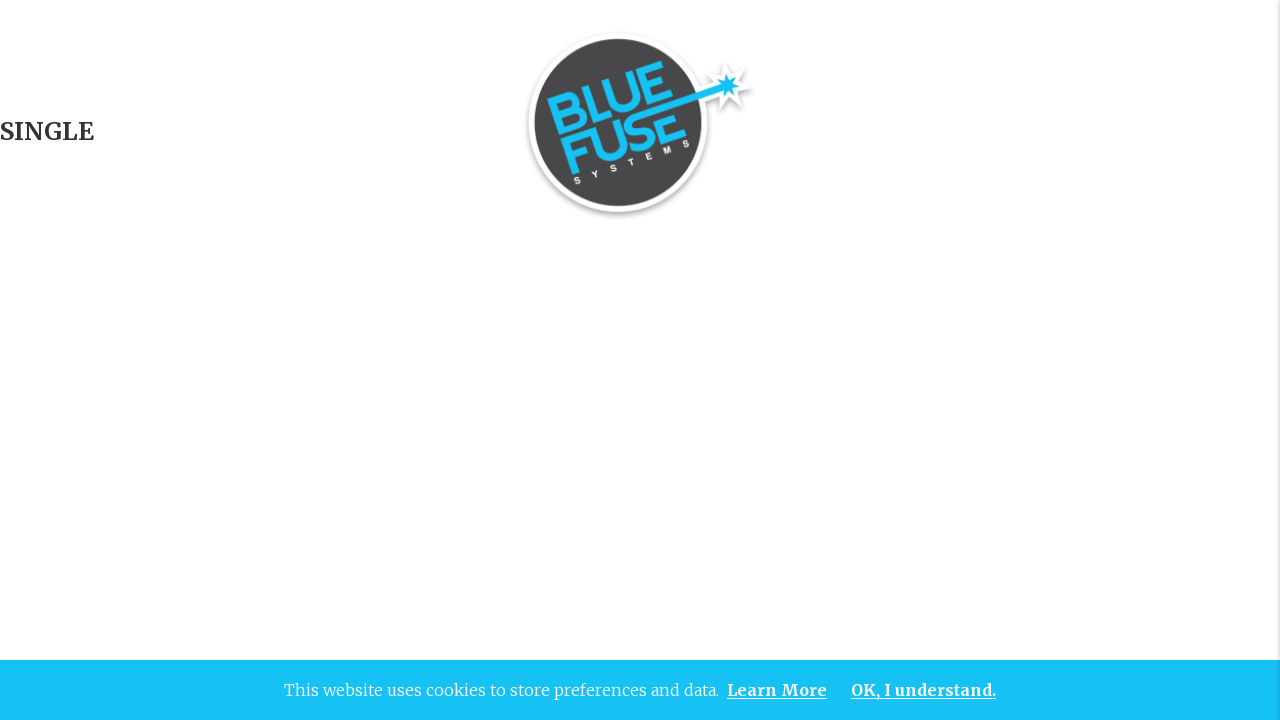

--- FILE ---
content_type: text/html; charset=UTF-8
request_url: https://bluefusesystems.com/?attachment_id=662
body_size: 5017
content:
<!DOCTYPE html>
<html xmlns="http://www.w3.org/1999/xhtml">

	<head>

	<meta name="viewport" content="width=device-width, initial-scale=1.0, maximum-scale=1.0, user-scalable=no">	
	<meta charset="UTF-8">	
	<link rel="shortcut icon" href="https://bluefusesystems.com/custom-content/themes/bfs3/img/favicon.ico" type="image/x-icon" />
	<link rel="apple-touch-icon" href="https://bluefusesystems.com/custom-content/themes/bfs3/img/apple-touch-icon.png" />
	<link rel="apple-touch-icon" sizes="72x72" href="https://bluefusesystems.com/custom-content/themes/bfs3/img/apple-touch-icon-72x72.png" />
	<link rel="apple-touch-icon" sizes="114x114" href="https://bluefusesystems.com/custom-content/themes/bfs3/img/apple-touch-icon-114x114.png" />
	<link rel="apple-touch-icon" sizes="144x144" href="https://bluefusesystems.com/custom-content/themes/bfs3/img/apple-touch-icon-144x144.png" />
	
		<title>clairev2 - Bluefuse Systems | Bluefuse Systems</title>
	
	<link href='https://fonts.googleapis.com/css?family=Source+Sans+Pro:400,600,300,200,400italic,700,900' rel='stylesheet' type='text/css'>
	<link href='https://fonts.googleapis.com/css?family=Merriweather:400,300,300italic,400italic,700,700italic,900,900italic|Raleway:400,300,500,600,700,800' rel='stylesheet' type='text/css'>
	
	<link rel="stylesheet" type="text/css" media="all" href="https://bluefusesystems.com/custom-content/themes/bfs3/style.css" />
	<script type="text/javascript">
			var isIE = false;
		</script>

</head>
	<meta name='robots' content='index, follow, max-image-preview:large, max-snippet:-1, max-video-preview:-1' />
	<style>img:is([sizes="auto" i], [sizes^="auto," i]) { contain-intrinsic-size: 3000px 1500px }</style>
	
	<!-- This site is optimized with the Yoast SEO plugin v26.3 - https://yoast.com/wordpress/plugins/seo/ -->
	<link rel="canonical" href="https://bluefusesystems.com/" />
	<meta property="og:locale" content="en_US" />
	<meta property="og:type" content="article" />
	<meta property="og:title" content="clairev2 - Bluefuse Systems" />
	<meta property="og:url" content="https://bluefusesystems.com/" />
	<meta property="og:site_name" content="Bluefuse Systems" />
	<meta property="og:image" content="https://bluefusesystems.com" />
	<meta property="og:image:width" content="3456" />
	<meta property="og:image:height" content="3456" />
	<meta property="og:image:type" content="image/jpeg" />
	<script type="application/ld+json" class="yoast-schema-graph">{"@context":"https://schema.org","@graph":[{"@type":"WebPage","@id":"https://bluefusesystems.com/","url":"https://bluefusesystems.com/","name":"clairev2 - Bluefuse Systems","isPartOf":{"@id":"https://bluefusesystems.com/#website"},"primaryImageOfPage":{"@id":"https://bluefusesystems.com/#primaryimage"},"image":{"@id":"https://bluefusesystems.com/#primaryimage"},"thumbnailUrl":"https://bluefusesystems.com//custom-content/uploads/2018/03/clairev2.jpg","datePublished":"2018-12-04T12:43:42+00:00","breadcrumb":{"@id":"https://bluefusesystems.com/#breadcrumb"},"inLanguage":"en-US","potentialAction":[{"@type":"ReadAction","target":["https://bluefusesystems.com/"]}]},{"@type":"ImageObject","inLanguage":"en-US","@id":"https://bluefusesystems.com/#primaryimage","url":"https://bluefusesystems.com//custom-content/uploads/2018/03/clairev2.jpg","contentUrl":"https://bluefusesystems.com//custom-content/uploads/2018/03/clairev2.jpg","width":3456,"height":3456},{"@type":"BreadcrumbList","@id":"https://bluefusesystems.com/#breadcrumb","itemListElement":[{"@type":"ListItem","position":1,"name":"Home","item":"https://bluefusesystems.com/"},{"@type":"ListItem","position":2,"name":"Claire Ackerman","item":"https://bluefusesystems.com/team-member/claire-ackerman/"},{"@type":"ListItem","position":3,"name":"clairev2"}]},{"@type":"WebSite","@id":"https://bluefusesystems.com/#website","url":"https://bluefusesystems.com/","name":"Bluefuse Systems","description":"Your Business. Your Digital. Your Partners","potentialAction":[{"@type":"SearchAction","target":{"@type":"EntryPoint","urlTemplate":"https://bluefusesystems.com/?s={search_term_string}"},"query-input":{"@type":"PropertyValueSpecification","valueRequired":true,"valueName":"search_term_string"}}],"inLanguage":"en-US"}]}</script>
	<!-- / Yoast SEO plugin. -->


<link rel="alternate" type="application/rss+xml" title="Bluefuse Systems &raquo; clairev2 Comments Feed" href="https://bluefusesystems.com/?attachment_id=662/feed/" />
<script type="text/javascript">
/* <![CDATA[ */
window._wpemojiSettings = {"baseUrl":"https:\/\/s.w.org\/images\/core\/emoji\/16.0.1\/72x72\/","ext":".png","svgUrl":"https:\/\/s.w.org\/images\/core\/emoji\/16.0.1\/svg\/","svgExt":".svg","source":{"concatemoji":"https:\/\/bluefusesystems.com\/wp-includes\/js\/wp-emoji-release.min.js?ver=6.8.3"}};
/*! This file is auto-generated */
!function(s,n){var o,i,e;function c(e){try{var t={supportTests:e,timestamp:(new Date).valueOf()};sessionStorage.setItem(o,JSON.stringify(t))}catch(e){}}function p(e,t,n){e.clearRect(0,0,e.canvas.width,e.canvas.height),e.fillText(t,0,0);var t=new Uint32Array(e.getImageData(0,0,e.canvas.width,e.canvas.height).data),a=(e.clearRect(0,0,e.canvas.width,e.canvas.height),e.fillText(n,0,0),new Uint32Array(e.getImageData(0,0,e.canvas.width,e.canvas.height).data));return t.every(function(e,t){return e===a[t]})}function u(e,t){e.clearRect(0,0,e.canvas.width,e.canvas.height),e.fillText(t,0,0);for(var n=e.getImageData(16,16,1,1),a=0;a<n.data.length;a++)if(0!==n.data[a])return!1;return!0}function f(e,t,n,a){switch(t){case"flag":return n(e,"\ud83c\udff3\ufe0f\u200d\u26a7\ufe0f","\ud83c\udff3\ufe0f\u200b\u26a7\ufe0f")?!1:!n(e,"\ud83c\udde8\ud83c\uddf6","\ud83c\udde8\u200b\ud83c\uddf6")&&!n(e,"\ud83c\udff4\udb40\udc67\udb40\udc62\udb40\udc65\udb40\udc6e\udb40\udc67\udb40\udc7f","\ud83c\udff4\u200b\udb40\udc67\u200b\udb40\udc62\u200b\udb40\udc65\u200b\udb40\udc6e\u200b\udb40\udc67\u200b\udb40\udc7f");case"emoji":return!a(e,"\ud83e\udedf")}return!1}function g(e,t,n,a){var r="undefined"!=typeof WorkerGlobalScope&&self instanceof WorkerGlobalScope?new OffscreenCanvas(300,150):s.createElement("canvas"),o=r.getContext("2d",{willReadFrequently:!0}),i=(o.textBaseline="top",o.font="600 32px Arial",{});return e.forEach(function(e){i[e]=t(o,e,n,a)}),i}function t(e){var t=s.createElement("script");t.src=e,t.defer=!0,s.head.appendChild(t)}"undefined"!=typeof Promise&&(o="wpEmojiSettingsSupports",i=["flag","emoji"],n.supports={everything:!0,everythingExceptFlag:!0},e=new Promise(function(e){s.addEventListener("DOMContentLoaded",e,{once:!0})}),new Promise(function(t){var n=function(){try{var e=JSON.parse(sessionStorage.getItem(o));if("object"==typeof e&&"number"==typeof e.timestamp&&(new Date).valueOf()<e.timestamp+604800&&"object"==typeof e.supportTests)return e.supportTests}catch(e){}return null}();if(!n){if("undefined"!=typeof Worker&&"undefined"!=typeof OffscreenCanvas&&"undefined"!=typeof URL&&URL.createObjectURL&&"undefined"!=typeof Blob)try{var e="postMessage("+g.toString()+"("+[JSON.stringify(i),f.toString(),p.toString(),u.toString()].join(",")+"));",a=new Blob([e],{type:"text/javascript"}),r=new Worker(URL.createObjectURL(a),{name:"wpTestEmojiSupports"});return void(r.onmessage=function(e){c(n=e.data),r.terminate(),t(n)})}catch(e){}c(n=g(i,f,p,u))}t(n)}).then(function(e){for(var t in e)n.supports[t]=e[t],n.supports.everything=n.supports.everything&&n.supports[t],"flag"!==t&&(n.supports.everythingExceptFlag=n.supports.everythingExceptFlag&&n.supports[t]);n.supports.everythingExceptFlag=n.supports.everythingExceptFlag&&!n.supports.flag,n.DOMReady=!1,n.readyCallback=function(){n.DOMReady=!0}}).then(function(){return e}).then(function(){var e;n.supports.everything||(n.readyCallback(),(e=n.source||{}).concatemoji?t(e.concatemoji):e.wpemoji&&e.twemoji&&(t(e.twemoji),t(e.wpemoji)))}))}((window,document),window._wpemojiSettings);
/* ]]> */
</script>
<style id='wp-emoji-styles-inline-css' type='text/css'>

	img.wp-smiley, img.emoji {
		display: inline !important;
		border: none !important;
		box-shadow: none !important;
		height: 1em !important;
		width: 1em !important;
		margin: 0 0.07em !important;
		vertical-align: -0.1em !important;
		background: none !important;
		padding: 0 !important;
	}
</style>
<link rel='stylesheet' id='wp-block-library-css' href='https://bluefusesystems.com/wp-includes/css/dist/block-library/style.min.css?ver=6.8.3' type='text/css' media='all' />
<style id='classic-theme-styles-inline-css' type='text/css'>
/*! This file is auto-generated */
.wp-block-button__link{color:#fff;background-color:#32373c;border-radius:9999px;box-shadow:none;text-decoration:none;padding:calc(.667em + 2px) calc(1.333em + 2px);font-size:1.125em}.wp-block-file__button{background:#32373c;color:#fff;text-decoration:none}
</style>
<style id='global-styles-inline-css' type='text/css'>
:root{--wp--preset--aspect-ratio--square: 1;--wp--preset--aspect-ratio--4-3: 4/3;--wp--preset--aspect-ratio--3-4: 3/4;--wp--preset--aspect-ratio--3-2: 3/2;--wp--preset--aspect-ratio--2-3: 2/3;--wp--preset--aspect-ratio--16-9: 16/9;--wp--preset--aspect-ratio--9-16: 9/16;--wp--preset--color--black: #000000;--wp--preset--color--cyan-bluish-gray: #abb8c3;--wp--preset--color--white: #ffffff;--wp--preset--color--pale-pink: #f78da7;--wp--preset--color--vivid-red: #cf2e2e;--wp--preset--color--luminous-vivid-orange: #ff6900;--wp--preset--color--luminous-vivid-amber: #fcb900;--wp--preset--color--light-green-cyan: #7bdcb5;--wp--preset--color--vivid-green-cyan: #00d084;--wp--preset--color--pale-cyan-blue: #8ed1fc;--wp--preset--color--vivid-cyan-blue: #0693e3;--wp--preset--color--vivid-purple: #9b51e0;--wp--preset--gradient--vivid-cyan-blue-to-vivid-purple: linear-gradient(135deg,rgba(6,147,227,1) 0%,rgb(155,81,224) 100%);--wp--preset--gradient--light-green-cyan-to-vivid-green-cyan: linear-gradient(135deg,rgb(122,220,180) 0%,rgb(0,208,130) 100%);--wp--preset--gradient--luminous-vivid-amber-to-luminous-vivid-orange: linear-gradient(135deg,rgba(252,185,0,1) 0%,rgba(255,105,0,1) 100%);--wp--preset--gradient--luminous-vivid-orange-to-vivid-red: linear-gradient(135deg,rgba(255,105,0,1) 0%,rgb(207,46,46) 100%);--wp--preset--gradient--very-light-gray-to-cyan-bluish-gray: linear-gradient(135deg,rgb(238,238,238) 0%,rgb(169,184,195) 100%);--wp--preset--gradient--cool-to-warm-spectrum: linear-gradient(135deg,rgb(74,234,220) 0%,rgb(151,120,209) 20%,rgb(207,42,186) 40%,rgb(238,44,130) 60%,rgb(251,105,98) 80%,rgb(254,248,76) 100%);--wp--preset--gradient--blush-light-purple: linear-gradient(135deg,rgb(255,206,236) 0%,rgb(152,150,240) 100%);--wp--preset--gradient--blush-bordeaux: linear-gradient(135deg,rgb(254,205,165) 0%,rgb(254,45,45) 50%,rgb(107,0,62) 100%);--wp--preset--gradient--luminous-dusk: linear-gradient(135deg,rgb(255,203,112) 0%,rgb(199,81,192) 50%,rgb(65,88,208) 100%);--wp--preset--gradient--pale-ocean: linear-gradient(135deg,rgb(255,245,203) 0%,rgb(182,227,212) 50%,rgb(51,167,181) 100%);--wp--preset--gradient--electric-grass: linear-gradient(135deg,rgb(202,248,128) 0%,rgb(113,206,126) 100%);--wp--preset--gradient--midnight: linear-gradient(135deg,rgb(2,3,129) 0%,rgb(40,116,252) 100%);--wp--preset--font-size--small: 13px;--wp--preset--font-size--medium: 20px;--wp--preset--font-size--large: 36px;--wp--preset--font-size--x-large: 42px;--wp--preset--spacing--20: 0.44rem;--wp--preset--spacing--30: 0.67rem;--wp--preset--spacing--40: 1rem;--wp--preset--spacing--50: 1.5rem;--wp--preset--spacing--60: 2.25rem;--wp--preset--spacing--70: 3.38rem;--wp--preset--spacing--80: 5.06rem;--wp--preset--shadow--natural: 6px 6px 9px rgba(0, 0, 0, 0.2);--wp--preset--shadow--deep: 12px 12px 50px rgba(0, 0, 0, 0.4);--wp--preset--shadow--sharp: 6px 6px 0px rgba(0, 0, 0, 0.2);--wp--preset--shadow--outlined: 6px 6px 0px -3px rgba(255, 255, 255, 1), 6px 6px rgba(0, 0, 0, 1);--wp--preset--shadow--crisp: 6px 6px 0px rgba(0, 0, 0, 1);}:where(.is-layout-flex){gap: 0.5em;}:where(.is-layout-grid){gap: 0.5em;}body .is-layout-flex{display: flex;}.is-layout-flex{flex-wrap: wrap;align-items: center;}.is-layout-flex > :is(*, div){margin: 0;}body .is-layout-grid{display: grid;}.is-layout-grid > :is(*, div){margin: 0;}:where(.wp-block-columns.is-layout-flex){gap: 2em;}:where(.wp-block-columns.is-layout-grid){gap: 2em;}:where(.wp-block-post-template.is-layout-flex){gap: 1.25em;}:where(.wp-block-post-template.is-layout-grid){gap: 1.25em;}.has-black-color{color: var(--wp--preset--color--black) !important;}.has-cyan-bluish-gray-color{color: var(--wp--preset--color--cyan-bluish-gray) !important;}.has-white-color{color: var(--wp--preset--color--white) !important;}.has-pale-pink-color{color: var(--wp--preset--color--pale-pink) !important;}.has-vivid-red-color{color: var(--wp--preset--color--vivid-red) !important;}.has-luminous-vivid-orange-color{color: var(--wp--preset--color--luminous-vivid-orange) !important;}.has-luminous-vivid-amber-color{color: var(--wp--preset--color--luminous-vivid-amber) !important;}.has-light-green-cyan-color{color: var(--wp--preset--color--light-green-cyan) !important;}.has-vivid-green-cyan-color{color: var(--wp--preset--color--vivid-green-cyan) !important;}.has-pale-cyan-blue-color{color: var(--wp--preset--color--pale-cyan-blue) !important;}.has-vivid-cyan-blue-color{color: var(--wp--preset--color--vivid-cyan-blue) !important;}.has-vivid-purple-color{color: var(--wp--preset--color--vivid-purple) !important;}.has-black-background-color{background-color: var(--wp--preset--color--black) !important;}.has-cyan-bluish-gray-background-color{background-color: var(--wp--preset--color--cyan-bluish-gray) !important;}.has-white-background-color{background-color: var(--wp--preset--color--white) !important;}.has-pale-pink-background-color{background-color: var(--wp--preset--color--pale-pink) !important;}.has-vivid-red-background-color{background-color: var(--wp--preset--color--vivid-red) !important;}.has-luminous-vivid-orange-background-color{background-color: var(--wp--preset--color--luminous-vivid-orange) !important;}.has-luminous-vivid-amber-background-color{background-color: var(--wp--preset--color--luminous-vivid-amber) !important;}.has-light-green-cyan-background-color{background-color: var(--wp--preset--color--light-green-cyan) !important;}.has-vivid-green-cyan-background-color{background-color: var(--wp--preset--color--vivid-green-cyan) !important;}.has-pale-cyan-blue-background-color{background-color: var(--wp--preset--color--pale-cyan-blue) !important;}.has-vivid-cyan-blue-background-color{background-color: var(--wp--preset--color--vivid-cyan-blue) !important;}.has-vivid-purple-background-color{background-color: var(--wp--preset--color--vivid-purple) !important;}.has-black-border-color{border-color: var(--wp--preset--color--black) !important;}.has-cyan-bluish-gray-border-color{border-color: var(--wp--preset--color--cyan-bluish-gray) !important;}.has-white-border-color{border-color: var(--wp--preset--color--white) !important;}.has-pale-pink-border-color{border-color: var(--wp--preset--color--pale-pink) !important;}.has-vivid-red-border-color{border-color: var(--wp--preset--color--vivid-red) !important;}.has-luminous-vivid-orange-border-color{border-color: var(--wp--preset--color--luminous-vivid-orange) !important;}.has-luminous-vivid-amber-border-color{border-color: var(--wp--preset--color--luminous-vivid-amber) !important;}.has-light-green-cyan-border-color{border-color: var(--wp--preset--color--light-green-cyan) !important;}.has-vivid-green-cyan-border-color{border-color: var(--wp--preset--color--vivid-green-cyan) !important;}.has-pale-cyan-blue-border-color{border-color: var(--wp--preset--color--pale-cyan-blue) !important;}.has-vivid-cyan-blue-border-color{border-color: var(--wp--preset--color--vivid-cyan-blue) !important;}.has-vivid-purple-border-color{border-color: var(--wp--preset--color--vivid-purple) !important;}.has-vivid-cyan-blue-to-vivid-purple-gradient-background{background: var(--wp--preset--gradient--vivid-cyan-blue-to-vivid-purple) !important;}.has-light-green-cyan-to-vivid-green-cyan-gradient-background{background: var(--wp--preset--gradient--light-green-cyan-to-vivid-green-cyan) !important;}.has-luminous-vivid-amber-to-luminous-vivid-orange-gradient-background{background: var(--wp--preset--gradient--luminous-vivid-amber-to-luminous-vivid-orange) !important;}.has-luminous-vivid-orange-to-vivid-red-gradient-background{background: var(--wp--preset--gradient--luminous-vivid-orange-to-vivid-red) !important;}.has-very-light-gray-to-cyan-bluish-gray-gradient-background{background: var(--wp--preset--gradient--very-light-gray-to-cyan-bluish-gray) !important;}.has-cool-to-warm-spectrum-gradient-background{background: var(--wp--preset--gradient--cool-to-warm-spectrum) !important;}.has-blush-light-purple-gradient-background{background: var(--wp--preset--gradient--blush-light-purple) !important;}.has-blush-bordeaux-gradient-background{background: var(--wp--preset--gradient--blush-bordeaux) !important;}.has-luminous-dusk-gradient-background{background: var(--wp--preset--gradient--luminous-dusk) !important;}.has-pale-ocean-gradient-background{background: var(--wp--preset--gradient--pale-ocean) !important;}.has-electric-grass-gradient-background{background: var(--wp--preset--gradient--electric-grass) !important;}.has-midnight-gradient-background{background: var(--wp--preset--gradient--midnight) !important;}.has-small-font-size{font-size: var(--wp--preset--font-size--small) !important;}.has-medium-font-size{font-size: var(--wp--preset--font-size--medium) !important;}.has-large-font-size{font-size: var(--wp--preset--font-size--large) !important;}.has-x-large-font-size{font-size: var(--wp--preset--font-size--x-large) !important;}
:where(.wp-block-post-template.is-layout-flex){gap: 1.25em;}:where(.wp-block-post-template.is-layout-grid){gap: 1.25em;}
:where(.wp-block-columns.is-layout-flex){gap: 2em;}:where(.wp-block-columns.is-layout-grid){gap: 2em;}
:root :where(.wp-block-pullquote){font-size: 1.5em;line-height: 1.6;}
</style>
<link rel='stylesheet' id='contact-form-7-css' href='https://bluefusesystems.com/custom-content/plugins/contact-form-7/includes/css/styles.css?ver=6.1.3' type='text/css' media='all' />
<link rel="https://api.w.org/" href="https://bluefusesystems.com/wp-json/" /><link rel="alternate" title="JSON" type="application/json" href="https://bluefusesystems.com/wp-json/wp/v2/media/662" /><link rel="EditURI" type="application/rsd+xml" title="RSD" href="https://bluefusesystems.com/xmlrpc.php?rsd" />
<meta name="generator" content="WordPress 6.8.3" />
<link rel='shortlink' href='https://bluefusesystems.com/?p=662' />
<link rel="alternate" title="oEmbed (JSON)" type="application/json+oembed" href="https://bluefusesystems.com/wp-json/oembed/1.0/embed?url=https%3A%2F%2Fbluefusesystems.com%2F%3Fattachment_id%3D662" />
<link rel="alternate" title="oEmbed (XML)" type="text/xml+oembed" href="https://bluefusesystems.com/wp-json/oembed/1.0/embed?url=https%3A%2F%2Fbluefusesystems.com%2F%3Fattachment_id%3D662&#038;format=xml" />
<!-- Stream WordPress user activity plugin v4.1.1 -->

		
	<body class="attachment wp-singular attachment-template-default single single-attachment postid-662 attachmentid-662 attachment-jpeg wp-theme-bfs3 attachment-clairev2">

	
		<div class="header page-header">

				<div id="logo-container">
			<a href="/"><img src="https://bluefusesystems.com/custom-content/themes/bfs3/img/logo.png" class="logo" title="Bluefuse Systems Ltd" /></a>		</div>

		<div id="strapline">
										<p>Your Business. Your Digital. Your Partners</p>
					</div>	

		<div id="nav-container">
			
			<ul id="nav-default" class=""><li id="menu-item-173" class="menu-item menu-item-type-post_type menu-item-object-page menu-item-173"><a href="https://bluefusesystems.com/about/">Our Team</a></li>
<li id="menu-item-15" class="menu-item menu-item-type-post_type menu-item-object-page menu-item-15"><a href="https://bluefusesystems.com/projects/">Our Work</a></li>
<li id="menu-item-643" class="menu-item menu-item-type-post_type menu-item-object-page menu-item-643"><a href="https://bluefusesystems.com/contact-us/">Contact us</a></li>
</ul>							

		</div>	
		<!-- <div id="contact-details">
			<p>Tel: <a href="tel:+441225758181">01225 75 81 81</a></p>
			<a href="mailto:hello@bluefusesystems.com">hello@bluefusesystems.com</a>
		</div> -->

		<a href="" class="nav-hamburger">
			<span></span>
		</a>

		<div class="nav hide">

			<a href="" class="nav-close">
				<span></span>
			</a>

			<div class="top-links">
				<p>Tel: <a href="tel:+441225758181">01225 75 81 81</a></p>
				<a href="mailto:hello@bluefusesystems.com">hello@bluefusesystems.com</a>
			</div>

			<div>
			<ul id="nav-default" class=""><li class="menu-item menu-item-type-post_type menu-item-object-page menu-item-173"><a href="https://bluefusesystems.com/about/">Our Team</a></li>
<li class="menu-item menu-item-type-post_type menu-item-object-page menu-item-15"><a href="https://bluefusesystems.com/projects/">Our Work</a></li>
<li class="menu-item menu-item-type-post_type menu-item-object-page menu-item-643"><a href="https://bluefusesystems.com/contact-us/">Contact us</a></li>
</ul>		
			</div>
			<div class="social">

				<a href="https://www.facebook.com/bluefusesystems/" class="facebook" alt="Find Bluefuse Systems on Facebook"></a>
				<a href="https://twitter.com/bluefusesystems" class="twitter" alt="Follow Bluefuse Systems on Twitter"></a>
				<a href="https://uk.linkedin.com/company/blue-fuse-systems" class="linkedin" alt="Find Bluefuse Systems on LinkedIn"></a>

			</div>

			<div class="address">

				<div class="inner">
					<!-- <h4>Bath Office</h4> -->
					<p>Tel: <a href="tel:+441225758181">01225 75 81 81</a></p>
					<p>Address: Unit 7,<br />Riverside Court,<br />Bath,<br />BA2 3DZ</p>
				</div>

				<!-- <div class="inner">
					<h4>London Office</h4>
					<p>Tel: 01225 75 81 81</p>
					<p>Address: Unit 7,<br />Riverside Court,<br />Bath,<br />BA2 3DZ</p>
				</div> -->

			</div>

		</div>

<!-- 	</div>			

</div> -->

		</div>
<h3><br /><br /><br />SINGLE<br /><br /><br /></h3>

				
		<script src="https://bluefusesystems.com/custom-content/themes/bfs3/scripts/jquery-1.10.2.min.js" type="text/javascript"></script>
		<script src="https://bluefusesystems.com/custom-content/themes/bfs3/scripts/script.js" type="text/javascript" ></script>
		
		<script src="https://bluefusesystems.com/custom-content/themes/bfs3/scripts/contact.js" type="text/javascript" ></script>
		<script src="https://bluefusesystems.com/custom-content/themes/bfs3/scripts/svg.js" type="text/javascript" ></script>

 		<script src="https://bluefusesystems.com/custom-content/themes/bfs3/scripts/pie-basic.js" type="text/javascript" ></script> 
		<script src="https://bluefusesystems.com/custom-content/themes/bfs3/scripts/pie-main.js" type="text/javascript" ></script>
		<script src="https://bluefusesystems.com/custom-content/themes/bfs3/scripts/cookiechoices.js" type="text/javascript" ></script>

		<?php//wp_foot(); ?>
		

		<!-- Cookies. nom nom : TODO -->
		<script>
			document.addEventListener('DOMContentLoaded', function(event) {
				cookieChoices.showCookieConsentBar('This website uses cookies to store preferences and data.',
				'OK, I understand.', 'Learn More', '/privacy-policy');
			});
		</script>

	</body>

</html>

--- FILE ---
content_type: application/javascript; charset=UTF-8
request_url: https://bluefusesystems.com/custom-content/themes/bfs3/scripts/pie-main.js
body_size: 1882
content:
var animating = false;
var animTime = 15;

function getCoordinatesForPercent(percent) {
	const x = Math.cos(2 * Math.PI * percent);
	const y = Math.sin(2 * Math.PI * percent);
	return [x, y];
}

let coordsArray = {};
for( var i = 0; i <= 100; i++ )
{
	/*if(i > 0)
	{
	coordsArray[(i-0.25)/100] = getCoordinatesForPercent( (i-0.25)/100 );
	coordsArray[(i-0.5)/100] = getCoordinatesForPercent( (i-0.5)/100 );
	coordsArray[(i-0.75)/100] = getCoordinatesForPercent( (i-0.75)/100 );
	}*/

	coordsArray[i/100] = getCoordinatesForPercent( i/100 );
}
//console.log(coordsArray);

var $image = $('#pie-chart-container .image');

function segmentFromSub3ToMain()
{
//	console.log();
	
	var $chart = $('#pie-chart'),
		$segmentMain = $('.segment[data-state="main"]'),
		$segmentSub1 = $('.segment[data-state="sub1"]'),
		$segmentSub2 = $('.segment[data-state="sub2"]'),
		$segmentSub3 = $('.segment[data-state="sub3"]');

	/*
		main is currently 65-35
		needs to go acw to 55-65

		sub1 is currently 55-65
		needs to go acw to 45-55

		sub2 is currently 45-55
		needs to go acw to 35-45

		sub3 is currently 35-45
		needs to go acw to 65-35
	*/

	var interval = setInterval(callbackFn, animTime);
	var i = 0;
	function callbackFn()
	{
		var segMainCurStart = $segmentMain.data('start'),
			segMainCurEnd = $segmentMain.data('end'),
			segMainPath = $segmentMain.attr('d').split(' '),
			segMainTargetStart = 55,
			segMainTargetEnd = 65,
			segMainFinished = false;

		var segSub1CurStart = $segmentSub1.data('start'),
			segSub1CurEnd = $segmentSub1.data('end'),
			segSub1Path = $segmentSub1.attr('d').split(' '),
			segSub1TargetStart = 45,
			segSub1TargetEnd = 55,
			segSub1Finished = false;

		var segSub2CurStart = $segmentSub2.data('start'),
			segSub2CurEnd = $segmentSub2.data('end'),
			segSub2Path = $segmentSub2.attr('d').split(' '),
			segSub2TargetStart = 35,
			segSub2TargetEnd = 45,
			segSub2Finished = false;

		var segSub3CurStart = $segmentSub3.data('start'),
			segSub3CurEnd = $segmentSub3.data('end'),
			segSub3Path = $segmentSub3.attr('d').split(' '),
			segSub3TargetStart = 65,
			segSub3TargetEnd = 35,
			segSub3Finished = false;

		//SEGMENT MAIN
		if( segMainCurStart == segMainTargetStart && segMainCurEnd == segMainTargetEnd )
		{
			segMainFinished = true;
			//clearInterval(interval);
		}
		else
		{
			//note: could % 100 to get anything that's gone past 100 e.g. 105 would leave 5 after mod 100
			var segMainNewStart = segMainCurStart == segMainTargetStart ? segMainTargetStart : segMainCurStart - 1,
				segMainNewEnd = segMainCurEnd == segMainTargetEnd ? segMainTargetEnd : segMainCurEnd - 1;

			if(segMainNewStart < 0)
			{
				segMainNewStart = 99;
			}
			if(segMainNewStart > 100)
			{
				segMainNewStart = 1;
			}
			if(segMainNewEnd < 0)
			{
				segMainNewEnd = 99;
			}
			if(segMainNewEnd > 100)
			{
				segMainNewEnd = 1;
			}

			$segmentMain.data('start', segMainNewStart);
			$segmentMain.data('end', segMainNewEnd);

			/*var diffLt50 = (Math.abs( segMainNewEnd - segMainNewStart ) < 50);
			var sumGt100 = (segMainNewEnd+segMainNewStart > 100);

			segMainPath[7] = '0';
			if( (diffLt50 && sumGt100) || ( !diffLt50 && !sumGt100 ) )
			{
				segMainPath[7] = '1';
			}*/

			/*console.log( segMainNewStart, segMainNewEnd, Math.abs( segMainNewEnd - segMainNewStart ), segMainNewEnd+segMainNewStart );

			console.log( "Math.abs( segMainNewEnd - segMainNewStart ) < 50:  " + ( Math.abs( segMainNewEnd - segMainNewStart ) < 50 ) );
			console.log( "segMainNewEnd+segMainNewStart > 100:  " + ( segMainNewEnd+segMainNewStart > 100 ) );*/

			segMainPath[7] = (Math.abs( segMainNewEnd - segMainNewStart ) < 50) && (segMainNewEnd+segMainNewStart <= 100) ? '1' : '0';

			segMainNewStart = segMainNewStart / 100;
			segMainNewEnd = segMainNewEnd / 100;

			segMainPath[1] = coordsArray[segMainNewStart][0];
			segMainPath[2] = coordsArray[segMainNewStart][1];
			segMainPath[9] = coordsArray[segMainNewEnd][0];
			segMainPath[10] = coordsArray[segMainNewEnd][1];

			$segmentMain.attr('d', segMainPath.join(' '));
		}

		//SEGMENT SUB 1
		if( segSub1CurStart == segSub1TargetStart && segSub1CurEnd == segSub1TargetEnd )
		{
			segSub1Finished = true;
		}
		else
		{
			//note: could % 100 to get anything that's gone past 100 e.g. 105 would leave 5 after mod 100
			var segSub1NewStart = segSub1CurStart == segSub1TargetStart ? segSub1TargetStart : segSub1CurStart - 1,
				segSub1NewEnd = segSub1CurEnd == segSub1TargetEnd ? segSub1TargetEnd : segSub1CurEnd - 1;

			if(segSub1NewStart < 0)
			{
				segSub1NewStart = 99;
			}
			if(segSub1NewStart > 100)
			{
				segSub1NewStart = 1;
			}
			if(segSub1NewEnd < 0)
			{
				segSub1NewEnd = 99;
			}
			if(segSub1NewEnd > 100)
			{
				segSub1NewEnd = 1;
			}

			$segmentSub1.data('start', segSub1NewStart);
			$segmentSub1.data('end', segSub1NewEnd);

			segSub1NewStart = segSub1NewStart / 100;
			segSub1NewEnd = segSub1NewEnd / 100;

			segSub1Path[1] = coordsArray[segSub1NewStart][0];
			segSub1Path[2] = coordsArray[segSub1NewStart][1];
			segSub1Path[9] = coordsArray[segSub1NewEnd][0];
			segSub1Path[10] = coordsArray[segSub1NewEnd][1];

			$segmentSub1.attr('d', segSub1Path.join(' '));
		}

		//SEGMENT SUB 2
		if( segSub2CurStart == segSub2TargetStart && segSub2CurEnd == segSub2TargetEnd )
		{
			segSub2Finished = true;
		}
		else
		{
			//note: could % 100 to get anything that's gone past 100 e.g. 105 would leave 5 after mod 100
			var segSub2NewStart = segSub2CurStart == segSub2TargetStart ? segSub2TargetStart : segSub2CurStart - 1,
				segSub2NewEnd = segSub2CurEnd == segSub2TargetEnd ? segSub2TargetEnd : segSub2CurEnd - 1;

			if(segSub2NewStart < 0)
			{
				segSub2NewStart = 99;
			}
			if(segSub2NewStart > 100)
			{
				segSub2NewStart = 1;
			}
			if(segSub2NewEnd < 0)
			{
				segSub2NewEnd = 99;
			}
			if(segSub2NewEnd > 100)
			{
				segSub2NewEnd = 1;
			}

			$segmentSub2.data('start', segSub2NewStart);
			$segmentSub2.data('end', segSub2NewEnd);

			//segSub2Path[7] = (Math.abs( segSub2NewEnd - segSub2NewStart ) < 50) && (segSub2NewEnd+segSub2NewStart <= 100) ? '1' : '0';

			segSub2NewStart = segSub2NewStart / 100;
			segSub2NewEnd = segSub2NewEnd / 100;

			segSub2Path[1] = coordsArray[segSub2NewStart][0];
			segSub2Path[2] = coordsArray[segSub2NewStart][1];
			segSub2Path[9] = coordsArray[segSub2NewEnd][0];
			segSub2Path[10] = coordsArray[segSub2NewEnd][1];

			$segmentSub2.attr('d', segSub2Path.join(' '));
		}

		//SEGMENT SUB 3
		if( segSub3CurStart == segSub3TargetStart && segSub3CurEnd == segSub3TargetEnd )
		{
			segSub3Finished = true;
		}
		else
		{
			//note: could % 100 to get anything that's gone past 100 e.g. 105 would leave 5 after mod 100
			var segSub3NewStart = segSub3CurStart == segSub3TargetStart ? segSub3TargetStart : segSub3CurStart - 1,
				segSub3NewEnd = segSub3CurEnd == segSub3TargetEnd ? segSub3TargetEnd : segSub3CurEnd - 1;

			if(segSub3NewStart < 0)
			{
				segSub3NewStart = 99;
			}
			if(segSub3NewStart > 100)
			{
				segSub3NewStart = 1;
			}
			if(segSub3NewEnd < 0)
			{
				segSub3NewEnd = 99;
			}
			if(segSub3NewEnd > 100)
			{
				segSub3NewEnd = 1;
			}

			$segmentSub3.data('start', segSub3NewStart);
			$segmentSub3.data('end', segSub3NewEnd);

			segSub3Path[7] = (Math.abs( segSub3NewEnd - segSub3NewStart ) < 50) && (segSub3NewEnd+segSub3NewStart >= 100) ? '1' : '0';

			segSub3NewStart = segSub3NewStart / 100;
			segSub3NewEnd = segSub3NewEnd / 100;

			segSub3Path[1] = coordsArray[segSub3NewStart][0];
			segSub3Path[2] = coordsArray[segSub3NewStart][1];
			segSub3Path[9] = coordsArray[segSub3NewEnd][0];
			segSub3Path[10] = coordsArray[segSub3NewEnd][1];

			$segmentSub3.attr('d', segSub3Path.join(' '));
		}

		//FINISHING
		if( segMainFinished && segSub1Finished && segSub2Finished && segSub3Finished )
		{
		//	console.log("Finished!");
			clearInterval(interval);
			animating = false;
			$segmentMain.attr('data-state', 'sub1');
			$segmentSub1.attr('data-state', 'sub2');
			$segmentSub2.attr('data-state', 'sub3');
			$segmentSub3.attr('data-state', 'main');
		}

	}
}

function segmentFromSub2ToMain()
{
	//console.log();

	var $chart = $('#pie-chart'),
		$segmentMain = $('.segment[data-state="main"]'),
		$segmentSub1 = $('.segment[data-state="sub1"]'),
		$segmentSub2 = $('.segment[data-state="sub2"]'),
		$segmentSub3 = $('.segment[data-state="sub3"]');

	/*
		main is currently 65-35
		needs to go cw to 45-55

		sub1 is currently 55-65
		needs to go cw to 35-45

		sub2 is currently 45-55
		needs to go cw to 65-35

		sub3 is currently 35-45
		needs to go cw to 55-65
	*/

	var interval = setInterval(callbackFn, animTime);
	var i = 0;
	function callbackFn()
	{
		var segMainCurStart = $segmentMain.data('start'),
			segMainCurEnd = $segmentMain.data('end'),
			segMainPath = $segmentMain.attr('d').split(' '),
			segMainTargetStart = 45,
			segMainTargetEnd = 55,
			segMainFinished = false;

		var segSub1CurStart = $segmentSub1.data('start'),
			segSub1CurEnd = $segmentSub1.data('end'),
			segSub1Path = $segmentSub1.attr('d').split(' '),
			segSub1TargetStart = 35,
			segSub1TargetEnd = 45,
			segSub1Finished = false;

		var segSub2CurStart = $segmentSub2.data('start'),
			segSub2CurEnd = $segmentSub2.data('end'),
			segSub2Path = $segmentSub2.attr('d').split(' '),
			segSub2TargetStart = 65,
			segSub2TargetEnd = 35,
			segSub2Finished = false;

		var segSub3CurStart = $segmentSub3.data('start'),
			segSub3CurEnd = $segmentSub3.data('end'),
			segSub3Path = $segmentSub3.attr('d').split(' '),
			segSub3TargetStart = 55,
			segSub3TargetEnd = 65,
			segSub3Finished = false;

		//SEGMENT MAIN
		if( segMainCurStart == segMainTargetStart && segMainCurEnd == segMainTargetEnd )
		{
			segMainFinished = true;
			//clearInterval(interval);
		}
		else
		{
			//note: could % 100 to get anything that's gone past 100 e.g. 105 would leave 5 after mod 100
			var segMainNewStart = segMainCurStart == segMainTargetStart ? segMainTargetStart : segMainCurStart + 1,
				segMainNewEnd = segMainCurEnd == segMainTargetEnd ? segMainTargetEnd : segMainCurEnd + 1;

			if(segMainNewStart < 0)
			{
				segMainNewStart = 99;
			}
			if(segMainNewStart > 100)
			{
				segMainNewStart = 1;
			}
			if(segMainNewEnd < 0)
			{
				segMainNewEnd = 99;
			}
			if(segMainNewEnd > 100)
			{
				segMainNewEnd = 1;
			}

			$segmentMain.data('start', segMainNewStart);
			$segmentMain.data('end', segMainNewEnd);

			var diffLt50 = (Math.abs( segMainNewEnd - segMainNewStart ) < 50);
			var sumGt100 = (segMainNewEnd+segMainNewStart > 100);

			segMainPath[7] = '0';
			if( (diffLt50 && sumGt100) || ( !diffLt50 && !sumGt100 ) )
			{
				segMainPath[7] = '1';
			}

			/*console.log( segMainNewStart, segMainNewEnd, Math.abs( segMainNewEnd - segMainNewStart ), segMainNewEnd+segMainNewStart );

			console.log( "Math.abs( segMainNewEnd - segMainNewStart ) < 50:  " + ( Math.abs( segMainNewEnd - segMainNewStart ) < 50 ) );
			console.log( "segMainNewEnd+segMainNewStart > 100:  " + ( segMainNewEnd+segMainNewStart > 100 ) );*/

			//segMainPath[7] = (Math.abs( segMainNewEnd - segMainNewStart ) < 50) && (segMainNewEnd+segMainNewStart > 100) ? '1' : '0';

			segMainNewStart = segMainNewStart / 100;
			segMainNewEnd = segMainNewEnd / 100;

			segMainPath[1] = coordsArray[segMainNewStart][0];
			segMainPath[2] = coordsArray[segMainNewStart][1];
			segMainPath[9] = coordsArray[segMainNewEnd][0];
			segMainPath[10] = coordsArray[segMainNewEnd][1];

			$segmentMain.attr('d', segMainPath.join(' '));
		}

		//SEGMENT SUB 1
		if( segSub1CurStart == segSub1TargetStart && segSub1CurEnd == segSub1TargetEnd )
		{
			segSub1Finished = true;
		}
		else
		{
			//note: could % 100 to get anything that's gone past 100 e.g. 105 would leave 5 after mod 100
			var segSub1NewStart = segSub1CurStart == segSub1TargetStart ? segSub1TargetStart : segSub1CurStart + 1,
				segSub1NewEnd = segSub1CurEnd == segSub1TargetEnd ? segSub1TargetEnd : segSub1CurEnd + 1;

			if(segSub1NewStart < 0)
			{
				segSub1NewStart = 99;
			}
			if(segSub1NewStart > 100)
			{
				segSub1NewStart = 1;
			}
			if(segSub1NewEnd < 0)
			{
				segSub1NewEnd = 99;
			}
			if(segSub1NewEnd > 100)
			{
				segSub1NewEnd = 1;
			}

			$segmentSub1.data('start', segSub1NewStart);
			$segmentSub1.data('end', segSub1NewEnd);

			segSub1NewStart = segSub1NewStart / 100;
			segSub1NewEnd = segSub1NewEnd / 100;

			segSub1Path[1] = coordsArray[segSub1NewStart][0];
			segSub1Path[2] = coordsArray[segSub1NewStart][1];
			segSub1Path[9] = coordsArray[segSub1NewEnd][0];
			segSub1Path[10] = coordsArray[segSub1NewEnd][1];

			$segmentSub1.attr('d', segSub1Path.join(' '));
		}

		//SEGMENT SUB 2
		if( segSub2CurStart == segSub2TargetStart && segSub2CurEnd == segSub2TargetEnd )
		{
			segSub2Finished = true;
		}
		else
		{
			//note: could % 100 to get anything that's gone past 100 e.g. 105 would leave 5 after mod 100
			var segSub2NewStart = segSub2CurStart == segSub2TargetStart ? segSub2TargetStart : segSub2CurStart + 1,
				segSub2NewEnd = segSub2CurEnd == segSub2TargetEnd ? segSub2TargetEnd : segSub2CurEnd + 1;

			if(segSub2NewStart < 0)
			{
				segSub2NewStart = 99;
			}
			if(segSub2NewStart > 100)
			{
				segSub2NewStart = 1;
			}
			if(segSub2NewEnd < 0)
			{
				segSub2NewEnd = 99;
			}
			if(segSub2NewEnd > 100)
			{
				segSub2NewEnd = 1;
			}

			$segmentSub2.data('start', segSub2NewStart);
			$segmentSub2.data('end', segSub2NewEnd);

			segSub2Path[7] = (Math.abs( segSub2NewEnd - segSub2NewStart ) < 50) && (segSub2NewEnd+segSub2NewStart <= 100) ? '1' : '0';

			segSub2NewStart = segSub2NewStart / 100;
			segSub2NewEnd = segSub2NewEnd / 100;

			segSub2Path[1] = coordsArray[segSub2NewStart][0];
			segSub2Path[2] = coordsArray[segSub2NewStart][1];
			segSub2Path[9] = coordsArray[segSub2NewEnd][0];
			segSub2Path[10] = coordsArray[segSub2NewEnd][1];

			$segmentSub2.attr('d', segSub2Path.join(' '));
		}

		//SEGMENT SUB 3
		if( segSub3CurStart == segSub3TargetStart && segSub3CurEnd == segSub3TargetEnd )
		{
			segSub3Finished = true;
		}
		else
		{
			//note: could % 100 to get anything that's gone past 100 e.g. 105 would leave 5 after mod 100
			var segSub3NewStart = segSub3CurStart == segSub3TargetStart ? segSub3TargetStart : segSub3CurStart + 1,
				segSub3NewEnd = segSub3CurEnd == segSub3TargetEnd ? segSub3TargetEnd : segSub3CurEnd + 1;

			if(segSub3NewStart < 0)
			{
				segSub3NewStart = 99;
			}
			if(segSub3NewStart > 100)
			{
				segSub3NewStart = 1;
			}
			if(segSub3NewEnd < 0)
			{
				segSub3NewEnd = 99;
			}
			if(segSub3NewEnd > 100)
			{
				segSub3NewEnd = 1;
			}

			$segmentSub3.data('start', segSub3NewStart);
			$segmentSub3.data('end', segSub3NewEnd);

			//segSub3Path[7] = (Math.abs( segSub3NewEnd - segSub3NewStart ) < 50) && (segSub3NewEnd+segSub3NewStart <= 100) ? '1' : '0';

			segSub3NewStart = segSub3NewStart / 100;
			segSub3NewEnd = segSub3NewEnd / 100;

			segSub3Path[1] = coordsArray[segSub3NewStart][0];
			segSub3Path[2] = coordsArray[segSub3NewStart][1];
			segSub3Path[9] = coordsArray[segSub3NewEnd][0];
			segSub3Path[10] = coordsArray[segSub3NewEnd][1];

			$segmentSub3.attr('d', segSub3Path.join(' '));
		}

		//FINISHING
		if( segMainFinished && segSub1Finished && segSub2Finished && segSub3Finished )
		{
		//	console.log("Finished!");
			clearInterval(interval);
			animating = false;
			$segmentMain.attr('data-state', 'sub2');
			$segmentSub1.attr('data-state', 'sub3');
			$segmentSub2.attr('data-state', 'main');
			$segmentSub3.attr('data-state', 'sub1');
		}

	}
}

function segmentFromSub1ToMain()
{
	var $chart = $('#pie-chart'),
		$segmentMain = $('.segment[data-state="main"]'),
		$segmentSub1 = $('.segment[data-state="sub1"]'),
		$segmentSub2 = $('.segment[data-state="sub2"]'),
		$segmentSub3 = $('.segment[data-state="sub3"]');

	/*
		main is currently 65-35
		needs to go cw to 35-45

		sub1 is currently 55-65
		needs to go cw to 65-35

		sub2 is currently 45-55
		needs to go cw to 55-65

		sub3 is currently 35-45
		needs to go cw to 45-55
	*/

	var interval = setInterval(callbackFn, animTime);
	var i = 0;
	function callbackFn()
	{
		var segMainCurStart = $segmentMain.data('start'),
			segMainCurEnd = $segmentMain.data('end'),
			segMainPath = $segmentMain.attr('d').split(' '),
			segMainTargetStart = 35,
			segMainTargetEnd = 45,
			segMainFinished = false;

		var segSub1CurStart = $segmentSub1.data('start'),
			segSub1CurEnd = $segmentSub1.data('end'),
			segSub1Path = $segmentSub1.attr('d').split(' '),
			segSub1TargetStart = 65,
			segSub1TargetEnd = 35,
			segSub1Finished = false;

		var segSub2CurStart = $segmentSub2.data('start'),
			segSub2CurEnd = $segmentSub2.data('end'),
			segSub2Path = $segmentSub2.attr('d').split(' '),
			segSub2TargetStart = 55,
			segSub2TargetEnd = 65,
			segSub2Finished = false;

		var segSub3CurStart = $segmentSub3.data('start'),
			segSub3CurEnd = $segmentSub3.data('end'),
			segSub3Path = $segmentSub3.attr('d').split(' '),
			segSub3TargetStart = 45,
			segSub3TargetEnd = 55,
			segSub3Finished = false;

		//SEGMENT MAIN
		if( segMainCurStart == segMainTargetStart && segMainCurEnd == segMainTargetEnd )
		{
			segMainFinished = true;
			//clearInterval(interval);
		}
		else
		{
			//note: could % 100 to get anything that's gone past 100 e.g. 105 would leave 5 after mod 100
			var segMainNewStart = segMainCurStart == segMainTargetStart ? segMainTargetStart : segMainCurStart + 1,
				segMainNewEnd = segMainCurEnd == segMainTargetEnd ? segMainTargetEnd : segMainCurEnd + 1;

			if(segMainNewStart < 0)
			{
				segMainNewStart = 99;
			}
			if(segMainNewStart > 100)
			{
				segMainNewStart = 1;
			}
			if(segMainNewEnd < 0)
			{
				segMainNewEnd = 99;
			}
			if(segMainNewEnd > 100)
			{
				segMainNewEnd = 1;
			}

			$segmentMain.data('start', segMainNewStart);
			$segmentMain.data('end', segMainNewEnd);

			segMainPath[7] = (Math.abs( segMainNewEnd - segMainNewStart ) < 50) && (segMainNewEnd+segMainNewStart >= 100) ? '1' : '0';

			segMainNewStart = segMainNewStart / 100;
			segMainNewEnd = segMainNewEnd / 100;

			segMainPath[1] = coordsArray[segMainNewStart][0];
			segMainPath[2] = coordsArray[segMainNewStart][1];
			segMainPath[9] = coordsArray[segMainNewEnd][0];
			segMainPath[10] = coordsArray[segMainNewEnd][1];

			$segmentMain.attr('d', segMainPath.join(' '));
		}

		//SEGMENT SUB 1
		if( segSub1CurStart == segSub1TargetStart && segSub1CurEnd == segSub1TargetEnd )
		{
			segSub1Finished = true;
		}
		else
		{
			//note: could % 100 to get anything that's gone past 100 e.g. 105 would leave 5 after mod 100
			var segSub1NewStart = segSub1CurStart == segSub1TargetStart ? segSub1TargetStart : segSub1CurStart + 1,
				segSub1NewEnd = segSub1CurEnd == segSub1TargetEnd ? segSub1TargetEnd : segSub1CurEnd + 1;

			if(segSub1NewStart < 0)
			{
				segSub1NewStart = 99;
			}
			if(segSub1NewStart > 100)
			{
				segSub1NewStart = 1;
			}
			if(segSub1NewEnd < 0)
			{
				segSub1NewEnd = 99;
			}
			if(segSub1NewEnd > 100)
			{
				segSub1NewEnd = 1;
			}

			$segmentSub1.data('start', segSub1NewStart);
			$segmentSub1.data('end', segSub1NewEnd);

			segSub1Path[7] = (Math.abs( segSub1NewEnd - segSub1NewStart ) < 50) && (segSub1NewEnd+segSub1NewStart <= 100) ? '1' : '0';

			segSub1NewStart = segSub1NewStart / 100;
			segSub1NewEnd = segSub1NewEnd / 100;

			segSub1Path[1] = coordsArray[segSub1NewStart][0];
			segSub1Path[2] = coordsArray[segSub1NewStart][1];
			segSub1Path[9] = coordsArray[segSub1NewEnd][0];
			segSub1Path[10] = coordsArray[segSub1NewEnd][1];

			$segmentSub1.attr('d', segSub1Path.join(' '));
		}

		//SEGMENT SUB 2
		if( segSub2CurStart == segSub2TargetStart && segSub2CurEnd == segSub2TargetEnd )
		{
			segSub2Finished = true;
		}
		else
		{
			//note: could % 100 to get anything that's gone past 100 e.g. 105 would leave 5 after mod 100
			var segSub2NewStart = segSub2CurStart == segSub2TargetStart ? segSub2TargetStart : segSub2CurStart + 1,
				segSub2NewEnd = segSub2CurEnd == segSub2TargetEnd ? segSub2TargetEnd : segSub2CurEnd + 1;

			if(segSub2NewStart < 0)
			{
				segSub2NewStart = 99;
			}
			if(segSub2NewStart > 100)
			{
				segSub2NewStart = 1;
			}
			if(segSub2NewEnd < 0)
			{
				segSub2NewEnd = 99;
			}
			if(segSub2NewEnd > 100)
			{
				segSub2NewEnd = 1;
			}

			$segmentSub2.data('start', segSub2NewStart);
			$segmentSub2.data('end', segSub2NewEnd);

			//segSub2Path[7] = (Math.abs( segSub2NewEnd - segSub2NewStart ) < 50) && (segSub2NewEnd+segSub2NewStart <= 100) ? '1' : '0';

			segSub2NewStart = segSub2NewStart / 100;
			segSub2NewEnd = segSub2NewEnd / 100;

			segSub2Path[1] = coordsArray[segSub2NewStart][0];
			segSub2Path[2] = coordsArray[segSub2NewStart][1];
			segSub2Path[9] = coordsArray[segSub2NewEnd][0];
			segSub2Path[10] = coordsArray[segSub2NewEnd][1];

			$segmentSub2.attr('d', segSub2Path.join(' '));
		}

		//SEGMENT SUB 3
		if( segSub3CurStart == segSub3TargetStart && segSub3CurEnd == segSub3TargetEnd )
		{
			segSub3Finished = true;
		}
		else
		{
			//note: could % 100 to get anything that's gone past 100 e.g. 105 would leave 5 after mod 100
			var segSub3NewStart = segSub3CurStart == segSub3TargetStart ? segSub3TargetStart : segSub3CurStart + 1,
				segSub3NewEnd = segSub3CurEnd == segSub3TargetEnd ? segSub3TargetEnd : segSub3CurEnd + 1;

			if(segSub3NewStart < 0)
			{
				segSub3NewStart = 99;
			}
			if(segSub3NewStart > 100)
			{
				segSub3NewStart = 1;
			}
			if(segSub3NewEnd < 0)
			{
				segSub3NewEnd = 99;
			}
			if(segSub3NewEnd > 100)
			{
				segSub3NewEnd = 1;
			}

			$segmentSub3.data('start', segSub3NewStart);
			$segmentSub3.data('end', segSub3NewEnd);

			//segSub3Path[7] = (Math.abs( segSub3NewEnd - segSub3NewStart ) < 50) && (segSub3NewEnd+segSub3NewStart <= 100) ? '1' : '0';

			segSub3NewStart = segSub3NewStart / 100;
			segSub3NewEnd = segSub3NewEnd / 100;

			segSub3Path[1] = coordsArray[segSub3NewStart][0];
			segSub3Path[2] = coordsArray[segSub3NewStart][1];
			segSub3Path[9] = coordsArray[segSub3NewEnd][0];
			segSub3Path[10] = coordsArray[segSub3NewEnd][1];

			$segmentSub3.attr('d', segSub3Path.join(' '));
		}

		//FINISHING
		if( segMainFinished && segSub1Finished && segSub2Finished && segSub3Finished )
		{
			//console.log("Finished!");
			clearInterval(interval);
			animating = false;
			$segmentMain.attr('data-state', 'sub3');
			$segmentSub1.attr('data-state', 'main');
			$segmentSub2.attr('data-state', 'sub1');
			$segmentSub3.attr('data-state', 'sub2');
		}

	}
}

function segment4ToMain( $ )
{
	var $chart = $('#pie-chart'),
		$segment1 = $('#segment1'),
		$segment2 = $('#segment2'),
		$segment3 = $('#segment3'),
		$segment4 = $('#segment4');

	/*
		segment 1 is in top left, 75% to 0/100%
		needs to go to 35% to 45%
		in a clockwise direction

		segment 4 is bottom left, 50% to 75%
		needs to go to 65% to 35%
		in a clockwise direction

		segment 3 is bottom right, 25% to 50%
		needs to go to 55% to 65%
		in a clockwise direction

		segement 2 is top right, 0% to 25%
		needs to go to 45% to 55%
		in a clockwise direction
	*/

	var interval = setInterval(callbackFn, animTime);
	var i = 0;
	function callbackFn()
	{
		var seg1CurStart = $segment1.data('start'),
			seg1CurEnd = $segment1.data('end'),
			seg1Path = $segment1.attr('d').split(' '),
			seg1TargetStart = 35,
			seg1TargetEnd = 45,
			seg1Finished = false;

		var seg2CurStart = $segment2.data('start'),
			seg2CurEnd = $segment2.data('end'),
			seg2Path = $segment2.attr('d').split(' '),
			seg2TargetStart = 45,
			seg2TargetEnd = 55,
			seg2Finished = false;

		var seg3CurStart = $segment3.data('start'),
			seg3CurEnd = $segment3.data('end'),
			seg3Path = $segment3.attr('d').split(' '),
			seg3TargetStart = 55,
			seg3TargetEnd = 65,
			seg3Finished = false;

		var seg4CurStart = $segment4.data('start'),
			seg4CurEnd = $segment4.data('end');
			seg4Path = $segment4.attr('d').split(' '),
			seg4TargetStart = 65,
			seg4TargetEnd = 35,
			seg4Finished = false;

		//SEGMENT 1
		if( seg1CurStart == seg1TargetStart && seg1CurEnd == seg1TargetEnd )
		{
			seg1Finished = true;
			//clearInterval(interval);
		}
		else
		{
			//note: could % 100 to get anything that's gone past 100 e.g. 105 would leave 5 after mod 100
			var seg1NewStart = seg1CurStart == seg1TargetStart ? seg1TargetStart : seg1CurStart + 1,
				seg1NewEnd = seg1CurEnd == seg1TargetEnd ? seg1TargetEnd : seg1CurEnd + 1;

			if(seg1NewStart < 0)
			{
				seg1NewStart = 99;
			}
			if(seg1NewStart > 100)
			{
				seg1NewStart = 1;
			}
			if(seg1NewEnd < 0)
			{
				seg1NewEnd = 99;
			}
			if(seg1NewEnd > 100)
			{
				seg1NewEnd = 1;
			}

			$segment1.data('start', seg1NewStart);
			$segment1.data('end', seg1NewEnd);

			//seg1Path[7] = (Math.abs( seg1NewEnd - seg1NewStart ) < 50) ? '1' : '0';

			seg1NewStart = seg1NewStart / 100;
			seg1NewEnd = seg1NewEnd / 100;

			seg1Path[1] = coordsArray[seg1NewStart][0];
			seg1Path[2] = coordsArray[seg1NewStart][1];
			seg1Path[9] = coordsArray[seg1NewEnd][0];
			seg1Path[10] = coordsArray[seg1NewEnd][1];

			$segment1.attr('d', seg1Path.join(' '));
		}

		//SEGMENT 2
		if( seg2CurStart == seg2TargetStart && seg2CurEnd == seg2TargetEnd )
		{
			seg2Finished = true;
		}
		else
		{
			//note: could % 100 to get anything that's gone past 100 e.g. 105 would leave 5 after mod 100
			var seg2NewStart = seg2CurStart == seg2TargetStart ? seg2TargetStart : seg2CurStart + 1,
				seg2NewEnd = seg2CurEnd == seg2TargetEnd ? seg2TargetEnd : seg2CurEnd + 1;

			if(seg2NewStart < 0)
			{
				seg2NewStart = 99;
			}
			if(seg2NewStart > 100)
			{
				seg2NewStart = 1;
			}
			if(seg2NewEnd < 0)
			{
				seg2NewEnd = 99;
			}
			if(seg2NewEnd > 100)
			{
				seg2NewEnd = 1;
			}

			$segment2.data('start', seg2NewStart);
			$segment2.data('end', seg2NewEnd);

			//seg2Path[7] = (Math.abs( seg2NewEnd - seg2NewStart ) < 50) ? '1' : '0';

			seg2NewStart = seg2NewStart / 100;
			seg2NewEnd = seg2NewEnd / 100;

			seg2Path[1] = coordsArray[seg2NewStart][0];
			seg2Path[2] = coordsArray[seg2NewStart][1];
			seg2Path[9] = coordsArray[seg2NewEnd][0];
			seg2Path[10] = coordsArray[seg2NewEnd][1];

			$segment2.attr('d', seg2Path.join(' '));
		}

		//SEGMENT 3
		if( seg3CurStart == seg3TargetStart && seg3CurEnd == seg3TargetEnd )
		{
			seg3Finished = true;
		}
		else
		{
			//note: could % 100 to get anything that's gone past 100 e.g. 105 would leave 5 after mod 100
			var seg3NewStart = seg3CurStart == seg3TargetStart ? seg3TargetStart : seg3CurStart + 1,
				seg3NewEnd = seg3CurEnd == seg3TargetEnd ? seg3TargetEnd : seg3CurEnd + 1;

			if(seg3NewStart < 0)
			{
				seg3NewStart = 99;
			}
			if(seg3NewStart > 100)
			{
				seg3NewStart = 1;
			}
			if(seg3NewEnd < 0)
			{
				seg3NewEnd = 99;
			}
			if(seg3NewEnd > 100)
			{
				seg3NewEnd = 1;
			}

			$segment3.data('start', seg3NewStart);
			$segment3.data('end', seg3NewEnd);

			//seg3Path[7] = (Math.abs( seg3NewEnd - seg3NewStart ) < 50) && (seg3NewEnd+seg3NewStart >= 100) ? '1' : '0';

			seg3NewStart = seg3NewStart / 100;
			seg3NewEnd = seg3NewEnd / 100;

			seg3Path[1] = coordsArray[seg3NewStart][0];
			seg3Path[2] = coordsArray[seg3NewStart][1];
			seg3Path[9] = coordsArray[seg3NewEnd][0];
			seg3Path[10] = coordsArray[seg3NewEnd][1];

			$segment3.attr('d', seg3Path.join(' '));
		}

		//SEGMENT 4
		if( seg4CurStart == seg4TargetStart && seg4CurEnd == seg4TargetEnd )
		{
			seg4Finished = true;
		}
		else
		{
			//note: could % 100 to get anything that's gone past 100 e.g. 105 would leave 5 after mod 100
			var seg4NewStart = seg4CurStart == seg4TargetStart ? seg4TargetStart : seg4CurStart + 1,
				seg4NewEnd = seg4CurEnd == seg4TargetEnd ? seg4TargetEnd : seg4CurEnd + 1;

			if(seg4NewStart < 0)
			{
				seg4NewStart = 99;
			}
			if(seg4NewStart > 100)
			{
				seg4NewStart = 1;
			}
			if(seg4NewEnd < 0)
			{
				seg4NewEnd = 99;
			}
			if(seg4NewEnd > 100)
			{
				seg4NewEnd = 1;
			}

			$segment4.data('start', seg4NewStart);
			$segment4.data('end', seg4NewEnd);

			//console.log( seg4NewStart, seg4NewEnd, Math.abs( seg4NewEnd - seg4NewStart ), seg4NewEnd+seg4NewStart );
			seg4Path[7] = (Math.abs( seg4NewEnd - seg4NewStart ) < 50) && (seg4NewEnd+seg4NewStart <= 100) ? '1' : '0';
			//seg4Path[7] = (Math.abs( seg4NewEnd - seg4NewStart ) < 50) && (seg4NewEnd+seg4NewStart >= 100) ? '1' : '0';

			seg4NewStart = seg4NewStart / 100;
			seg4NewEnd = seg4NewEnd / 100;

			seg4Path[1] = coordsArray[seg4NewStart][0];
			seg4Path[2] = coordsArray[seg4NewStart][1];
			seg4Path[9] = coordsArray[seg4NewEnd][0];
			seg4Path[10] = coordsArray[seg4NewEnd][1];

			$segment4.attr('d', seg4Path.join(' '));
		}
		
		//FINISHING
		if( seg1Finished && seg2Finished && seg3Finished && seg4Finished  )
		{
		//	console.log("Finished!");
			clearInterval(interval);
			animating = false;
			$segment4.attr('data-state', 'main');
			$segment1.attr('data-state', 'sub3');
			$segment2.attr('data-state', 'sub2');
			$segment3.attr('data-state', 'sub1');
		}
	}
}

function segment3ToMain( $ )
{
	var $chart = $('#pie-chart'),
		$segment1 = $('#segment1'),
		$segment2 = $('#segment2'),
		$segment3 = $('#segment3'),
		$segment4 = $('#segment4');

	/*
		segment 1 is in top left, 75% to 0/100%
		needs to go to 45% to 55%
		in an anti-clockwise direction

		segment 4 is bottom left, 50% to 75%
		needs to go to 35% to 45%
		in an anti-clockwise direction

		segment 3 is bottom right, 25% to 50%
		needs to go to 65% to 35%
		in an anti-clockwise direction

		segement 2 is top right, 0% to 25%
		needs to go to 55% to 65%
		in an anti-clockwise direction
	*/

	var interval = setInterval(callbackFn, animTime);
	var i = 0;
	function callbackFn()
	{
		var seg1CurStart = $segment1.data('start'),
			seg1CurEnd = $segment1.data('end'),
			seg1Path = $segment1.attr('d').split(' '),
			seg1TargetStart = 45,
			seg1TargetEnd = 55,
			seg1Finished = false;

		var seg2CurStart = $segment2.data('start'),
			seg2CurEnd = $segment2.data('end'),
			seg2Path = $segment2.attr('d').split(' '),
			seg2TargetStart = 55,
			seg2TargetEnd = 65,
			seg2Finished = false;

		var seg3CurStart = $segment3.data('start'),
			seg3CurEnd = $segment3.data('end'),
			seg3Path = $segment3.attr('d').split(' '),
			seg3TargetStart = 65,
			seg3TargetEnd = 35,
			seg3Finished = false;

		var seg4CurStart = $segment4.data('start'),
			seg4CurEnd = $segment4.data('end');
			seg4Path = $segment4.attr('d').split(' '),
			seg4TargetStart = 35,
			seg4TargetEnd = 45,
			seg4Finished = false;

		//SEGMENT 1
		if( seg1CurStart == seg1TargetStart && seg1CurEnd == seg1TargetEnd )
		{
			seg1Finished = true;
			//clearInterval(interval);
		}
		else
		{
			//note: could % 100 to get anything that's gone past 100 e.g. 105 would leave 5 after mod 100
			var seg1NewStart = seg1CurStart == seg1TargetStart ? seg1TargetStart : seg1CurStart - 1,
				seg1NewEnd = seg1CurEnd == seg1TargetEnd ? seg1TargetEnd : seg1CurEnd - 1;

			if(seg1NewStart < 0)
			{
				seg1NewStart = 99;
			}
			if(seg1NewStart > 100)
			{
				seg1NewStart = 1;
			}
			if(seg1NewEnd < 0)
			{
				seg1NewEnd = 99;
			}
			if(seg1NewEnd > 100)
			{
				seg1NewEnd = 1;
			}

			$segment1.data('start', seg1NewStart);
			$segment1.data('end', seg1NewEnd);

			//seg1Path[7] = (Math.abs( seg1NewEnd - seg1NewStart ) < 50) ? '1' : '0';

			seg1NewStart = seg1NewStart / 100;
			seg1NewEnd = seg1NewEnd / 100;

			seg1Path[1] = coordsArray[seg1NewStart][0];
			seg1Path[2] = coordsArray[seg1NewStart][1];
			seg1Path[9] = coordsArray[seg1NewEnd][0];
			seg1Path[10] = coordsArray[seg1NewEnd][1];

			$segment1.attr('d', seg1Path.join(' '));
		}

		//SEGMENT 2
		if( seg2CurStart == seg2TargetStart && seg2CurEnd == seg2TargetEnd )
		{
			seg2Finished = true;
		}
		else
		{
			//note: could % 100 to get anything that's gone past 100 e.g. 105 would leave 5 after mod 100
			var seg2NewStart = seg2CurStart == seg2TargetStart ? seg2TargetStart : seg2CurStart - 1,
				seg2NewEnd = seg2CurEnd == seg2TargetEnd ? seg2TargetEnd : seg2CurEnd - 1;

			if(seg2NewStart < 0)
			{
				seg2NewStart = 99;
			}
			if(seg2NewStart > 100)
			{
				seg2NewStart = 1;
			}
			if(seg2NewEnd < 0)
			{
				seg2NewEnd = 99;
			}
			if(seg2NewEnd > 100)
			{
				seg2NewEnd = 1;
			}

			$segment2.data('start', seg2NewStart);
			$segment2.data('end', seg2NewEnd);

			//seg2Path[7] = (Math.abs( seg2NewEnd - seg2NewStart ) < 50) ? '1' : '0';

			seg2NewStart = seg2NewStart / 100;
			seg2NewEnd = seg2NewEnd / 100;

			seg2Path[1] = coordsArray[seg2NewStart][0];
			seg2Path[2] = coordsArray[seg2NewStart][1];
			seg2Path[9] = coordsArray[seg2NewEnd][0];
			seg2Path[10] = coordsArray[seg2NewEnd][1];

			$segment2.attr('d', seg2Path.join(' '));
		}

		//SEGMENT 3
		if( seg3CurStart == seg3TargetStart && seg3CurEnd == seg3TargetEnd )
		{
			seg3Finished = true;
		}
		else
		{
			//note: could % 100 to get anything that's gone past 100 e.g. 105 would leave 5 after mod 100
			var seg3NewStart = seg3CurStart == seg3TargetStart ? seg3TargetStart : seg3CurStart - 1,
				seg3NewEnd = seg3CurEnd == seg3TargetEnd ? seg3TargetEnd : seg3CurEnd - 1;

			if(seg3NewStart < 0)
			{
				seg3NewStart = 99;
			}
			if(seg3NewStart > 100)
			{
				seg3NewStart = 1;
			}
			if(seg3NewEnd < 0)
			{
				seg3NewEnd = 99;
			}
			if(seg3NewEnd > 100)
			{
				seg3NewEnd = 1;
			}

			$segment3.data('start', seg3NewStart);
			$segment3.data('end', seg3NewEnd);

			seg3Path[7] = (Math.abs( seg3NewEnd - seg3NewStart ) < 50) && (seg3NewEnd+seg3NewStart >= 100) ? '1' : '0';

			seg3NewStart = seg3NewStart / 100;
			seg3NewEnd = seg3NewEnd / 100;

			seg3Path[1] = coordsArray[seg3NewStart][0];
			seg3Path[2] = coordsArray[seg3NewStart][1];
			seg3Path[9] = coordsArray[seg3NewEnd][0];
			seg3Path[10] = coordsArray[seg3NewEnd][1];

			$segment3.attr('d', seg3Path.join(' '));
		}

		//SEGMENT 4
		if( seg4CurStart == seg4TargetStart && seg4CurEnd == seg4TargetEnd )
		{
			seg4Finished = true;
		}
		else
		{
			//note: could % 100 to get anything that's gone past 100 e.g. 105 would leave 5 after mod 100
			var seg4NewStart = seg4CurStart == seg4TargetStart ? seg4TargetStart : seg4CurStart - 1,
				seg4NewEnd = seg4CurEnd == seg4TargetEnd ? seg4TargetEnd : seg4CurEnd - 1;

			if(seg4NewStart < 0)
			{
				seg4NewStart = 99;
			}
			if(seg4NewStart > 100)
			{
				seg4NewStart = 1;
			}
			if(seg4NewEnd < 0)
			{
				seg4NewEnd = 99;
			}
			if(seg4NewEnd > 100)
			{
				seg4NewEnd = 1;
			}

			$segment4.data('start', seg4NewStart);
			$segment4.data('end', seg4NewEnd);

			//seg4Path[7] = (Math.abs( seg4NewEnd - seg4NewStart ) < 50) ? '1' : '0';

			seg4NewStart = seg4NewStart / 100;
			seg4NewEnd = seg4NewEnd / 100;

			seg4Path[1] = coordsArray[seg4NewStart][0];
			seg4Path[2] = coordsArray[seg4NewStart][1];
			seg4Path[9] = coordsArray[seg4NewEnd][0];
			seg4Path[10] = coordsArray[seg4NewEnd][1];

			$segment4.attr('d', seg4Path.join(' '));
		}
		
		//FINISHING
		if( seg1Finished && seg2Finished && seg3Finished && seg4Finished  )
		{
		//	console.log("Finished!");
			clearInterval(interval);
			animating = false;
			$segment3.attr('data-state', 'main');
			$segment4.attr('data-state', 'sub3');
			$segment1.attr('data-state', 'sub2');
			$segment2.attr('data-state', 'sub1');
		}
	}
}

function segment2ToMain( $ )
{
	var $chart = $('#pie-chart'),
		$segment1 = $('#segment1'),
		$segment2 = $('#segment2'),
		$segment3 = $('#segment3'),
		$segment4 = $('#segment4');

	/*
		segment 1 is in top left, 75% to 0/100%
		needs to go to 55% to 65%
		in an anti-clockwise direction

		segment 4 is bottom left, 50% to 75%
		needs to go to 45% to 55%
		in an anti-clockwise direction

		segment 3 is bottom right, 25% to 50%
		needs to go to 35% to 45%
		in a converging direction

		segement 2 is top right, 0% to 25%
		needs to go to 65% to 35%
		in a diverging direction
	*/

	var interval = setInterval(callbackFn, animTime);
	var i = 0;
	function callbackFn()
	{
		var seg1CurStart = $segment1.data('start'),
			seg1CurEnd = $segment1.data('end'),
			seg1Path = $segment1.attr('d').split(' '),
			seg1TargetStart = 55,
			seg1TargetEnd = 65,
			seg1Finished = false;

		var seg2CurStart = $segment2.data('start'),
			seg2CurEnd = $segment2.data('end'),
			seg2Path = $segment2.attr('d').split(' '),
			seg2TargetStart = 65,
			seg2TargetEnd = 35,
			seg2Finished = false;

		var seg3CurStart = $segment3.data('start'),
			seg3CurEnd = $segment3.data('end'),
			seg3Path = $segment3.attr('d').split(' '),
			seg3TargetStart = 35,
			seg3TargetEnd = 45,
			seg3Finished = false;

		var seg4CurStart = $segment4.data('start'),
			seg4CurEnd = $segment4.data('end');
			seg4Path = $segment4.attr('d').split(' '),
			seg4TargetStart = 45,
			seg4TargetEnd = 55,
			seg4Finished = false;

		//SEGMENT 1
		if( seg1CurStart == seg1TargetStart && seg1CurEnd == seg1TargetEnd )
		{
			seg1Finished = true;
			//clearInterval(interval);
		}
		else
		{
			//note: could % 100 to get anything that's gone past 100 e.g. 105 would leave 5 after mod 100
			var seg1NewStart = seg1CurStart == seg1TargetStart ? seg1TargetStart : seg1CurStart - 1,
				seg1NewEnd = seg1CurEnd == seg1TargetEnd ? seg1TargetEnd : seg1CurEnd - 1;

			if(seg1NewStart < 0)
			{
				seg1NewStart = 99;
			}
			if(seg1NewStart > 100)
			{
				seg1NewStart = 1;
			}
			if(seg1NewEnd < 0)
			{
				seg1NewEnd = 99;
			}
			if(seg1NewEnd > 100)
			{
				seg1NewEnd = 1;
			}

			$segment1.data('start', seg1NewStart);
			$segment1.data('end', seg1NewEnd);

			//seg1Path[7] = (Math.abs( seg1NewEnd - seg1NewStart ) < 50) ? '1' : '0';

			seg1NewStart = seg1NewStart / 100;
			seg1NewEnd = seg1NewEnd / 100;

			seg1Path[1] = coordsArray[seg1NewStart][0];
			seg1Path[2] = coordsArray[seg1NewStart][1];
			seg1Path[9] = coordsArray[seg1NewEnd][0];
			seg1Path[10] = coordsArray[seg1NewEnd][1];

			$segment1.attr('d', seg1Path.join(' '));
		}

		//SEGMENT 2
		if( seg2CurStart == seg2TargetStart && seg2CurEnd == seg2TargetEnd )
		{
			seg2Finished = true;
		}
		else
		{
			//note: could % 100 to get anything that's gone past 100 e.g. 105 would leave 5 after mod 100
			var seg2NewStart = seg2CurStart == seg2TargetStart ? seg2TargetStart : seg2CurStart - 1,
				seg2NewEnd = seg2CurEnd == seg2TargetEnd ? seg2TargetEnd : seg2CurEnd + 1;

			if(seg2NewStart < 0)
			{
				seg2NewStart = 99;
			}
			if(seg2NewStart > 100)
			{
				seg2NewStart = 1;
			}
			if(seg2NewEnd < 0)
			{
				seg2NewEnd = 99;
			}
			if(seg2NewEnd > 100)
			{
				seg2NewEnd = 1;
			}

			$segment2.data('start', seg2NewStart);
			$segment2.data('end', seg2NewEnd);

			seg2Path[7] = (Math.abs( seg2NewEnd - seg2NewStart ) < 50) ? '1' : '0';

			seg2NewStart = seg2NewStart / 100;
			seg2NewEnd = seg2NewEnd / 100;

			seg2Path[1] = coordsArray[seg2NewStart][0];
			seg2Path[2] = coordsArray[seg2NewStart][1];
			seg2Path[9] = coordsArray[seg2NewEnd][0];
			seg2Path[10] = coordsArray[seg2NewEnd][1];

			$segment2.attr('d', seg2Path.join(' '));
		}

		//SEGMENT 3
		if( seg3CurStart == seg3TargetStart && seg3CurEnd == seg3TargetEnd )
		{
			seg3Finished = true;

		}
		else
		{
			//note: could % 100 to get anything that's gone past 100 e.g. 105 would leave 5 after mod 100
			var seg3NewStart = seg3CurStart == seg3TargetStart ? seg3TargetStart : seg3CurStart + 1,
				seg3NewEnd = seg3CurEnd == seg3TargetEnd ? seg3TargetEnd : seg3CurEnd - 1;

			if(seg3NewStart < 0)
			{
				seg3NewStart = 99;
			}
			if(seg3NewStart > 100)
			{
				seg3NewStart = 1;
			}
			if(seg3NewEnd < 0)
			{
				seg3NewEnd = 99;
			}
			if(seg3NewEnd > 100)
			{
				seg3NewEnd = 1;
			}

			$segment3.data('start', seg3NewStart);
			$segment3.data('end', seg3NewEnd);

			//seg3Path[7] = (Math.abs( seg3NewEnd - seg3NewStart ) < 50) ? '1' : '0';

			seg3NewStart = seg3NewStart / 100;
			seg3NewEnd = seg3NewEnd / 100;

			seg3Path[1] = coordsArray[seg3NewStart][0];
			seg3Path[2] = coordsArray[seg3NewStart][1];
			seg3Path[9] = coordsArray[seg3NewEnd][0];
			seg3Path[10] = coordsArray[seg3NewEnd][1];

			$segment3.attr('d', seg3Path.join(' '));
		}

		//SEGMENT 4
		if( seg4CurStart == seg4TargetStart && seg4CurEnd == seg4TargetEnd )
		{
			seg4Finished = true;
		}
		else
		{
			//note: could % 100 to get anything that's gone past 100 e.g. 105 would leave 5 after mod 100
			var seg4NewStart = seg4CurStart == seg4TargetStart ? seg4TargetStart : seg4CurStart - 1,
				seg4NewEnd = seg4CurEnd == seg4TargetEnd ? seg4TargetEnd : seg4CurEnd - 1;

			if(seg4NewStart < 0)
			{
				seg4NewStart = 99;
			}
			if(seg4NewStart > 100)
			{
				seg4NewStart = 1;
			}
			if(seg4NewEnd < 0)
			{
				seg4NewEnd = 99;
			}
			if(seg4NewEnd > 100)
			{
				seg4NewEnd = 1;
			}

			$segment4.data('start', seg4NewStart);
			$segment4.data('end', seg4NewEnd);

			//seg4Path[7] = (Math.abs( seg4NewEnd - seg4NewStart ) < 50) ? '1' : '0';

			seg4NewStart = seg4NewStart / 100;
			seg4NewEnd = seg4NewEnd / 100;

			seg4Path[1] = coordsArray[seg4NewStart][0];
			seg4Path[2] = coordsArray[seg4NewStart][1];
			seg4Path[9] = coordsArray[seg4NewEnd][0];
			seg4Path[10] = coordsArray[seg4NewEnd][1];

			$segment4.attr('d', seg4Path.join(' '));
		}
		
		//FINISHING
		if( seg1Finished && seg2Finished && seg3Finished && seg4Finished  )
		{
			//console.log("Finished!");
			clearInterval(interval);
			animating = false;
			$segment2.attr('data-state', 'main');
			$segment4.attr('data-state', 'sub2');
			$segment3.attr('data-state', 'sub3');
			$segment1.attr('data-state', 'sub1');
		}
	}
}

function segment1ToMain( $ )
{
	var $chart = $('#pie-chart'),
		$segment1 = $('#segment1'),
		$segment2 = $('#segment2'),
		$segment3 = $('#segment3'),
		$segment4 = $('#segment4');

	/*
		segment 1 is in top left, 75% to 0/100%
		needs to go to 65% to 35%
		in a clockwise direction

		segment 4 is bottom left, 50% to 75%
		needs to go to 55% to 65%
		in a converging direction

		segment 3 is bottom right, 25% to 50%
		needs to go to 45% to 55%
		in a clockwise direction

		segement 2 is top right, 0% to 25%
		needs to go to 35% to 45%
		in a clockwise direction
	*/

	var interval = setInterval(callbackFn, animTime);
	var i = 0;
	function callbackFn()
	{
		var seg1CurStart = $segment1.data('start'),
			seg1CurEnd = $segment1.data('end'),
			seg1Path = $segment1.attr('d').split(' '),
			seg1TargetStart = 65,
			seg1TargetEnd = 35,
			seg1Finished = false;

		var seg2CurStart = $segment2.data('start'),
			seg2CurEnd = $segment2.data('end'),
			seg2Path = $segment2.attr('d').split(' '),
			seg2TargetStart = 35,
			seg2TargetEnd = 45,
			seg2Finished = false;

		var seg3CurStart = $segment3.data('start'),
			seg3CurEnd = $segment3.data('end'),
			seg3Path = $segment3.attr('d').split(' '),
			seg3TargetStart = 45,
			seg3TargetEnd = 55,
			seg3Finished = false;

		var seg4CurStart = $segment4.data('start'),
			seg4CurEnd = $segment4.data('end');
			seg4Path = $segment4.attr('d').split(' '),
			seg4TargetStart = 55,
			seg4TargetEnd = 65,
			seg4Finished = false;

		//SEGMENT 1
		if( seg1CurStart == seg1TargetStart && seg1CurEnd == seg1TargetEnd )
		{
			seg1Finished = true;
			//clearInterval(interval);
		}
		else
		{
			//note: could % 100 to get anything that's gone past 100 e.g. 105 would leave 5 after mod 100
			var seg1NewStart = seg1CurStart == seg1TargetStart ? seg1TargetStart : seg1CurStart - 1,
				seg1NewEnd = seg1CurEnd == seg1TargetEnd ? seg1TargetEnd : seg1CurEnd + 1;

			$segment1.data('start', seg1NewStart);
			$segment1.data('end', seg1NewEnd);

			seg1Path[7] = (Math.abs( seg1NewEnd - seg1NewStart ) < 50) ? '1' : '0';

			seg1NewStart = seg1NewStart / 100;
			seg1NewEnd = seg1NewEnd / 100;

			seg1Path[1] = coordsArray[seg1NewStart][0];
			seg1Path[2] = coordsArray[seg1NewStart][1];
			seg1Path[9] = coordsArray[seg1NewEnd][0];
			seg1Path[10] = coordsArray[seg1NewEnd][1];

			$segment1.attr('d', seg1Path.join(' '));
		}

		//SEGMENT 2
		if( seg2CurStart == seg2TargetStart && seg2CurEnd == seg2TargetEnd )
		{
			seg2Finished = true;
		}
		else
		{
			//note: could % 100 to get anything that's gone past 100 e.g. 105 would leave 5 after mod 100
			var seg2NewStart = seg2CurStart == seg2TargetStart ? seg2TargetStart : seg2CurStart + 1,
				seg2NewEnd = seg2CurEnd == seg2TargetEnd ? seg2TargetEnd : seg2CurEnd + 1;

			$segment2.data('start', seg2NewStart);
			$segment2.data('end', seg2NewEnd);

			//seg2Path[7] = (Math.abs( seg2NewEnd - seg2NewStart ) < 50) ? '1' : '0';

			seg2NewStart = seg2NewStart / 100;
			seg2NewEnd = seg2NewEnd / 100;

			seg2Path[1] = coordsArray[seg2NewStart][0];
			seg2Path[2] = coordsArray[seg2NewStart][1];
			seg2Path[9] = coordsArray[seg2NewEnd][0];
			seg2Path[10] = coordsArray[seg2NewEnd][1];

			$segment2.attr('d', seg2Path.join(' '));
		}

		//SEGMENT 3
		if( seg3CurStart == seg3TargetStart && seg3CurEnd == seg3TargetEnd )
		{
			seg3Finished = true;
		}
		else
		{
			//note: could % 100 to get anything that's gone past 100 e.g. 105 would leave 5 after mod 100
			var seg3NewStart = seg3CurStart == seg3TargetStart ? seg3TargetStart : seg3CurStart + 1,
				seg3NewEnd = seg3CurEnd == seg3TargetEnd ? seg3TargetEnd : seg3CurEnd + 1;

			$segment3.data('start', seg3NewStart);
			$segment3.data('end', seg3NewEnd);

			//seg3Path[7] = (Math.abs( seg3NewEnd - seg3NewStart ) < 50) ? '1' : '0';

			seg3NewStart = seg3NewStart / 100;
			seg3NewEnd = seg3NewEnd / 100;

			seg3Path[1] = coordsArray[seg3NewStart][0];
			seg3Path[2] = coordsArray[seg3NewStart][1];
			seg3Path[9] = coordsArray[seg3NewEnd][0];
			seg3Path[10] = coordsArray[seg3NewEnd][1];

			$segment3.attr('d', seg3Path.join(' '));
		}

		//SEGMENT 4
		if( seg4CurStart == seg4TargetStart && seg4CurEnd == seg4TargetEnd )
		{
			seg4Finished = true;
		}
		else
		{
			//note: could % 100 to get anything that's gone past 100 e.g. 105 would leave 5 after mod 100
			var seg4NewStart = seg4CurStart == seg4TargetStart ? seg4TargetStart : seg4CurStart + 1,
				seg4NewEnd = seg4CurEnd == seg4TargetEnd ? seg4TargetEnd : seg4CurEnd - 1;

			$segment4.data('start', seg4NewStart);
			$segment4.data('end', seg4NewEnd);

			//seg4Path[7] = (Math.abs( seg4NewEnd - seg4NewStart ) < 50) ? '1' : '0';

			seg4NewStart = seg4NewStart / 100;
			seg4NewEnd = seg4NewEnd / 100;

			seg4Path[1] = coordsArray[seg4NewStart][0];
			seg4Path[2] = coordsArray[seg4NewStart][1];
			seg4Path[9] = coordsArray[seg4NewEnd][0];
			seg4Path[10] = coordsArray[seg4NewEnd][1];

			$segment4.attr('d', seg4Path.join(' '));
		}
		
		//FINISHING
		if( seg1Finished && seg2Finished && seg3Finished && seg4Finished  )
		{
			//console.log("Finished!");
			clearInterval(interval);
			animating = false;
			$segment1.attr('data-state', 'main');
			$segment2.attr('data-state', 'sub3');
			$segment3.attr('data-state', 'sub2');
			$segment4.attr('data-state', 'sub1');
		}
	}
}

--- FILE ---
content_type: application/javascript; charset=UTF-8
request_url: https://bluefusesystems.com/custom-content/themes/bfs3/scripts/svg.js
body_size: 984
content:
var svgDocument = 123;
var svgNS = "http://www.w3.org/2000/svg";
var svgTextWidth = 0;
var windowWidth = 0;

var aboutSVGText = "Bluefuse is an award-winning digital agency that designs and builds solutions to elevate organisations above their playing field.";
var homeSVGText = "We create exceptional digital experiences with a passion to provide an unprecedented level of service";

jQuery(function($){

	function setSvgWidths()
 	{
 		svgTextWidth = $(window).width()-50;
		windowWidth = $(window).width();

		if( $('#homepage-panel-one').length )
		{
			if( $(window).width() >= 1600 )
			{
				svgTextWidth = $(window).width()-500;
			}
		}
		else
		{
			if( $(window).width() >= 1000 )
			{
				svgTextWidth = $(window).width()-200;
			}
		}
 	}

  	function doHomeSvgText()
    {
    	svgDocument = document.getElementById('homeSvg');
    	create_multiline(homeSVGText);

    	if( $(window).width() <= 400 )
    	{
			$('#multiline-text').attr('y', '35%');
    	}
    	else if ($(window).width() > 400 && $(window).height() <= 500) 
    	{
			$('#multiline-text').attr('y', '35%');
    	}

    	else if ($(window).width() > 400 && $(window).width() <= 1000) 
		{
    		$('#multiline-text').attr('y', '40%');
    	}
    	else if ($(window).width() > 1000 && $(window).width() <= 1300) 
		{
    		$('#multiline-text').attr('y', '40%');
    	}
    	else
    	{
			$('#multiline-text').attr('y', '50%');
    	}

		if( $(window).width() <= 400 )
		{
			$('#multiline-text tspan').attr('dy', 35);
		}
    	else if( $(window).width() > 500 && $(window).width() <= 768 )
    	{
			$('#multiline-text tspan').attr('dy', 45);
    	}
    	else if ($(window).width() > 768 && $(window).width() <= 1000) 
    	{
	    	$('#multiline-text tspan').attr('dy', 50);	
    	}
    	else if ($(window).width() > 1000 && $(window).width() <= 1300) 
    	{
			$('#multiline-text tspan').attr('dy', 60);
    	}
    }

    function doAboutSvgText()
    {
    	svgDocument = document.getElementById('aboutSvg');
    	create_multiline(aboutSVGText);

    	if( $(window).width() <= 400 )
    	{
			$('#multiline-text').attr('y', '35%');
    	}
    	else if( $(window).width() <= 400 && $(window).height <= 500)
    	{
		   	$('#multiline-text').attr('y', '35%');	
    	}
		else if ($(window).width() > 400 && $(window).width() <= 500) 
		{
    		$('#multiline-text').attr('y', '35%');
    	}
    	else if ($(window).width() > 500 && $(window).height() < 400) 
		{
    		$('#multiline-text').attr('y', '44%');
    	}
		
		else if ($(window).width() > 700 && $(window).height() < 450) 
		{
    		$('#multiline-text').attr('y', '40%');
    	}

		else if ($(window).width() > 768 && $(window).height() < 601) 
		{
    		$('#multiline-text').attr('y', '40%');
    	}

    	else if ($(window).width() > 768 && $(window).width() < 1024) 
    	{
    		$('#multiline-text').attr('y', '40%');
    	}

    	else if ($(window).width() >= 1024 && $(window).height() < 769) 
    	{
    		$('#multiline-text').attr('y', '40%');
    	}
    	else if ($(window).width() > 1300 && $(window).width() <= 1600) 
    	{
			$('#multiline-text').attr('y', '50%');
    	}
    	else
    	{
			$('#multiline-text').attr('y', '50%');
    	}


		if( $(window).width() <= 400 )
		{
			$('#multiline-text tspan').attr('dy', 30);	
		}
		else if( $(window).width() <= 400 && $(window).height <= 500)
    	{
			$('#multiline-text tspan').attr('dy', 30);	
    	}
    	else if( $(window).width() > 400 && $(window).width() <= 500)
    	{
			$('#multiline-text tspan').attr('dy', 45);
    	}
		else if($(window).width() > 500 && $(window).height() < 400) 
		{
			$('#multiline-text tspan').attr('dy', 30);
		}
    	else if( $(window).width() > 500 && $(window).width() <= 600)
    	{
			$('#multiline-text tspan').attr('dy', 40);
    	}
    	else if( $(window).width() > 600 && $(window).width() <= 750 && $(window).height() <= 500)
    	{
    		$('#multiline-text tspan').attr('dy', 40);		
    	}
		else if ($(window).width() > 700 && $(window).height() < 450) 
		{
			$('#multiline-text tspan').attr('dy', 20);		
		}
    	else if ($(window).width() > 750 && $(window).width() <= 1000) 
    	{
	    	$('#multiline-text tspan').attr('dy', 50);	
    	}
    	else if ($(window).width() > 1000 && $(window).width() <= 1300) 
    	{
			$('#multiline-text tspan').attr('dy', 60);
    	}

    }

    function initSvgText()
    {
    	setSvgWidths();

		if( $('#homepage-panel-one').length )
	    {
	    	doHomeSvgText();
	    }

	    if( $('.about-banner').length )
	    {
	    	doAboutSvgText();
	    }
    }

	function create_multiline(text) 
	{
		var words = text.split(' ');                        
	    var text_element = svgDocument.getElementById('multiline-text');
	    var tspan_element = document.createElementNS(svgNS, "tspan");   // Create first tspan element
	    var text_node = document.createTextNode(words[0]);           // Create text in tspan element
		while (text_element.hasChildNodes()) {
		    text_element.removeChild(text_element.lastChild);
		}
	    tspan_element.appendChild(text_node);                           // Add tspan element to DOM
	    text_element.appendChild(tspan_element);                        // Add text to tspan element
		
	    if( windowWidth <= 768 )
	    {
			text_element.setAttributeNS(null, 'y', '40%');
			//text_element.setAttributeNS(null, 'font-size', '10');
	    }
		else
		{
			text_element.setAttributeNS(null, 'y', '50%');
			//text_element.setAttributeNS(null, 'font-size', '50');
		}


	    for(var i=1; i<words.length; i++)
	    {
	        var len = tspan_element.firstChild.data.length;             // Find number of letters in string
	        tspan_element.firstChild.data += " " + words[i];            // Add next word

		    if (tspan_element.getComputedTextLength() > svgTextWidth)
		    {
	            tspan_element.firstChild.data = tspan_element.firstChild.data.slice(0, len);    // Remove added word

	            var tspan_element = document.createElementNS(svgNS, "tspan");       // Create new tspan element
	            tspan_element.setAttributeNS(null, "x", 50 + "%");

	            if( windowWidth >= 768 )
	            {
					tspan_element.setAttributeNS(null, "dy", 70);
	            }
	            else
	            {
	            	tspan_element.setAttributeNS(null, "dy", 50);
	            }

	            text_node = document.createTextNode(words[i]);
	            tspan_element.appendChild(text_node);
	            text_element.appendChild(tspan_element);
	        }
	    }
	}

	if(isIE || $('#aboutSvg').length)
	{
		$(window).resize(function(){

			initSvgText();

		});

		initSvgText();
	}

});

--- FILE ---
content_type: application/javascript; charset=UTF-8
request_url: https://bluefusesystems.com/custom-content/themes/bfs3/scripts/contact.js
body_size: -409
content:
jQuery(function($){

	if( $('#contact-us-form').length )
	{
		$('#contact-us-form').submit(function(e){

			$('.form-row').removeClass('error')
			
			if( $('#contact_name').val() == '' )
			{
				$('#contact_name').parent().addClass('error');
			}
			
			if( $('#contact_email').val() == '' || $('#contact_email').val().indexOf('@') == -1 )
			{
				$('#contact_email').parent().addClass('error');
			}
			
			if( $('#contact_message').val() == '' )
			{
				$('#contact_message').parent().addClass('error');
			}
			
			if( $('.form-row.error').length )
			{
				return false;
			}
			
		});
	}

});

--- FILE ---
content_type: application/javascript; charset=UTF-8
request_url: https://bluefusesystems.com/custom-content/themes/bfs3/scripts/script.js
body_size: 3658
content:
var scrolled = false,
	haveScrolled = false,
	scrollInterval;

//pie chart as SVG doesn't resize in IE

function resizePieChart()
{
	if( $(window).width() < 768 && $(window).width() < $(window).height() )
	{
		$('.pie-chart-container').css('height', $(window).width() - 60 + "px");
		$('.pie-chart-container').css('width', $(window).width() - 60 + "px");	
	}
	else if( $(window).width() < 768 && $(window).width() > $(window).height() )
	{
		$('.pie-chart-container').css('height', $(window).height() - 60 + "px");
		$('.pie-chart-container').css('width', $(window).height() - 60 + "px");
	}

	else if( $(window).width() >= 768 && $(window).width() < 900 )
	{
		var $pieWidth = $('.pie-chart-container').closest('.container').width() / 100 * 80,
			$pieMaxHeight = $('.pie-chart-container').closest('.container').height() - 60 + 'px';
		
		$('.pie-chart-container').css('max-height', $pieMaxHeight);
		$('.pie-chart-container').css('max-width', $pieMaxHeight);

		$('.pie-chart-container').css('height', $pieWidth);
		$('.pie-chart-container').css('width', $pieWidth);
	}
	else if( $(window).width() >= 900 && $(window).width() < 2000 )
	{
		var $pieWidth = $('.pie-chart-container').closest('.container').width() / 100 * 57,
			$pieMaxHeight = $('.pie-chart-container').closest('.container').height() - 30 + 'px';
			$contentWidth = $(window).width() / 4 + 'px';
		
		$('.pie-chart-container').css('max-height', $pieMaxHeight);
		$('.pie-chart-container').css('max-width', $pieMaxHeight);

		$('.pie-chart-container').css('height', $pieWidth);
		$('.pie-chart-container').css('width', $pieWidth);

		$('.process-heading').css('width', $pieMaxHeight);
		// $('.process-content').css('width', $contentWidth);
	}
	else if( $(window).width() >= 2000 && $(window).width() < 2500 )
	{
		var $pieWidth = $('.pie-chart-container').closest('.container').width() / 100 * 60,
			$pieMaxHeight = $('.pie-chart-container').closest('.container').height() - 20 + 'px';
		
		$('.pie-chart-container').css('max-height', $pieMaxHeight);
		$('.pie-chart-container').css('max-width', $pieMaxHeight);

		$('.pie-chart-container').css('height', $pieWidth);
		$('.pie-chart-container').css('width', $pieWidth);
		
		$('.process-heading').css('width', $pieMaxHeight);
	}
	else
	{
		var $pieWidth = $('.pie-chart-container').closest('.container').width() / 100 * 60,
			$pieMaxHeight = $('.pie-chart-container').closest('.container').height() - 30 + 'px';
		
		$('.pie-chart-container').css('max-height', $pieMaxHeight);
		$('.pie-chart-container').css('max-width', $pieMaxHeight);

		$('.pie-chart-container').css('height', $pieWidth);
		$('.pie-chart-container').css('width', $pieWidth);
		
		$('.process-heading').css('width', $pieMaxHeight);
	}
}

function lastProjectImage()
{
	if( $(window).width() < 768 && $('.inside-page-container .project-device-comparison').is(':hidden') )
	{
		$('.inside-page-container .project-device-comparison:hidden').closest('.column').addClass('margin-top').siblings().addClass('margin-bottom');
	}		

	if( $(window).width() >= 900 && $('.inside-page-container .section:last-of-type .project-device-comparison').hasClass('phone') )
	{
		$('.inside-page-container .section .project-device-comparison').css('margin-top', 3 + 'rem');
		$('.inside-page-container .project-testimonial').css('margin-top', 3 + 'rem' );
		$('.inside-page-container .project-device-comparison.phone').css('margin-top', 0 );
	}
	else
	{
		$('.inside-page-container .project-testimonial').css('margin-top', 0);
		$('.inside-page-container .section .column.narrow .project-device-comparison:last-of-type').css('margin-top', 0);
	};

}

function tabletHeight()
{
	if ($(window).width() > 900)
	{
		var imgHeight = $('.project-device-comparison.tablet .tablet-container .project-device-inner').outerHeight();

		$('.project-device-comparison.tablet').css('height', imgHeight + 'px');
	}
}

function phoneHeight()
{
	if ($(window).width() > 768)
	{
		var imgHeight = $('.project-device-comparison.phone .phone-container .project-device-inner').outerHeight();

		$('.project-device-comparison.phone').css('height', imgHeight + 'px');
	}
}

function checkBannerHeight()
{
	if ($(window).width() < 768 && $('.section-banner:not(.what-next)').length > 0)
	{
		var contentHeight = $('.section-banner:not(.what-next) .banner-content').outerHeight();

		$('.section-banner:not(.what-next)').css('height', contentHeight + 30 + 'px');
	}
	else
	{
		$('.section-banner:not(.what-next)').css('min-height', 500 + 'px');
	}
}	

jQuery(function($){

	$('#homepage-panel-two .process-text p').wrapAll('<div class="process-text-inner"></div>');
	$('#homepage-panel-two').fadeOut(10);  

	function homepageScrollHandler()
	{
		var scrollTop = $(window).scrollTop();
  		var $firstPanel = $('#homepage-panel-one').height()/3 - 100;
		// console.log($(window).height() ); 				
  
  		$('.homepage-panel').each(function(i,el)
  		{
  			if( scrollTop >= $(this).offset().top - 100 )
  			{
  				var subheading = $(this).data('panel-heading');
  				$('#strapline').text(subheading);
  			}
  		});		  		
  		
  		if( scrollTop >= $firstPanel )
  		{
  			$('.header-home').addClass('scroll');		
  		}
  		else
  		{
	  		$('.header-home').removeClass('scroll');
	  		$('.button.contact').removeClass('hide');
	  		$('section .scroll-button').removeClass('hide');
	  		$('.button.work').addClass('hide');  			
  		}

		if( scrollTop >= ($('#homepage-panel-one').height() * 0.2) )
		{
			$('.home-quote').addClass('fade-quote');
			$('section a span').css('border-color','#fff');
			// $('.home-tagline').addClass('fade-quote');
			$('.button.contact').addClass('hide'); 		
			$('section .scroll-button').addClass('hide'); 		
			$('.button.work').removeClass('hide');  	
		}

		if( scrollTop >= ($('#homepage-panel-one').height() * 0.4) )
		{
			$('#homepage-panel-two').fadeIn(1000);  
			$('.home-quote').removeClass('fade-quote');
			// $('section a span').css('border-color','#333');
		}

		if( scrollTop > ($(window).height() * 1) )
		{	
			$('.home-quote').removeClass('fade-quote');  				
			// $('.home-tagline').removeClass('fade-quote'); 
		}

		if( scrollTop <= ($('#homepage-panel-one').height() * 0.2) )
		{
			$('.home-quote').removeClass('fade-quote');
			$('section a span').css('border-color','#333');
			//$('#homepage-panel-two').addClass('fade-fold');  				
			// $('.home-tagline').removeClass('fade-quote');
		}  

		if( scrollTop <= ($('#homepage-panel-one').height() * 0.4) )
		{
			$('#homepage-panel-two').fadeOut();  
		}

		var windowHeight = $(window).height() / 3,
			scrolled = scrollTop / 2 * 100,
			panelOneHeight = $('#homepage-panel-one').height();
		
		if( $(window).width() < 768 )
		{
			if( scrolled < 101 )
			{
				straplineHomeOpacity();
				logoGrowMobile();
				logoDown();
			}
			else if( scrollTop >= windowHeight && scrollTop <= panelOneHeight )
			{
				if( scrollTop >= $('#homepage-panel-one').height() * 0.4 )
				{
					logoShrink();
					logoUp();
					straplineSmall();
					logoLeft();
				}
				else
				{
					logoDown();
					logoGrowMobile();
					logoRight();

					if( $(window).width() <= 601 )
					{
						straplineHomeOpacity();
					}
					else
					{
						straplineHomeMobile();
					}
				}
			}
			else
			{
				if( scrollTop >= $('#homepage-panel-one').height() * 0.4 )
				{
					straplineSmall();
					logoShrink();
					logoUp();
					logoLeft();					
				}
				else
				{
					logoDown();
					logoGrowMobile();
					logoRight();
				}
			}
		}
		else if( $(window).width() < 1024 )
		{
			if( scrolled < 101 )
			{
				logoLeft();
				straplineHomeOpacity();
				logoGrow();
				logoDown();
				navHome();
			}
			else if( scrollTop >= windowHeight && scrollTop <= panelOneHeight )
			{
				if( scrollTop >= $('#homepage-panel-one').height() * 0.4)
				{
					navHomeBig();
					straplineHomeBig();
					logoShrink();
					logoUp();
					straplineSmall();
					navUp();
				}
				else
				{
					logoDown();
					logoGrowMobile();
					navDown();

					if( $(window).width() <= 601 )
					{
						straplineHomeOpacity();
					}
					else
					{
						straplineHomeMobile();
					}
				}
			}
			else
			{
				if( scrollTop >= $('#homepage-panel-one').height() * 0.4 )
				{
					navHomeBig();
					straplineHomeBig();
					straplineSmall();
					logoShrink();
					logoUp();	
					navUp();	
				}
				else
				{
					logoDown();
					logoGrowMobile();
					navDown();
				}
			}
		}
		else
		{
			if( scrolled < 101 )
			{
				logoToTheRight();
				straplineHomeOpacity();
				logoGrow();
				logoDown();
				navHome();
			}
			else if( scrollTop >= windowHeight && scrollTop <= panelOneHeight )
			{
				straplineHomeBig();
				navHomeBig();
				logoToTheLeft();

				if( scrollTop >= $('#homepage-panel-one').height() * 0.4 )
				{
					logoShrink();
					logoUp();
					straplineSmall();
					navUp();
				}
				else
				{
					logoDown();
					logoGrow();
					navDown();
				}
			}
			else
			{
				logoToTheLeft();

				if( scrollTop >= $('#homepage-panel-one').height() * 0.4 )
				{
					straplineSmall();
					logoShrink();
					logoUp();					
					navUp();
				}
				else
				{
					logoDown();
					logoGrow();
					navDown();
				}
			}
		}

		showHideBlueBar($('#homepage-panel-one').height() * 0.4);
	}

	$(window).scroll(function(){
		haveScrolled = true;
	});

	scrollInterval = setInterval( function(){

		if( haveScrolled )
		{
			var scrollTop = $(window).scrollTop(),
				windowHeight = $(window).height(),
				bannerHeight = $('.banner').height();

				windowHeight = windowHeight - 100;
				bannerHeight = bannerHeight - 100;

			if( $('.homepage-panel').length )
			{
				homepageScrollHandler();
			}

			else if( $('.contact').length )
			{
				if( scrollTop >= bannerHeight && $(window).width() < 768 )
				{
					logoShrink();
					logoUp();
					logoRight();
					straplineSmall();
					logoLeft();
				}

				else if( $(window).width() < 768 )
				{
					logoDown();
					logoGrowMobile();
					straplineBig();
					showHideBlueBar( bannerHeight );
				}			

				else
				{
					logoShrink();
					logoUp();
					straplineSmall();
					logoLeft();
					navUp();
				}

			}

			else
			{
				if( scrollTop >= bannerHeight && $(window).width() < 768 )
				{
					logoShrink();
					logoUp();
					straplineSmall();
					logoLeft();
				}

				else if( $(window).width() < 768 )
				{
					logoDown();
					logoGrowMobile();
					straplineBig();
					showHideBlueBar( bannerHeight );
					logoRight();
				}			

				else if( scrollTop >= windowHeight && $(window).width() >= 768)
				{
					logoShrink();
					logoUp();
					straplineSmall();
					logoLeft();
					navUp();
				}

				else if( scrollTop < windowHeight && $(window).width() < 1024)
				{
					logoDown();
					logoGrow();
					straplineBig();
					navDown();
				}

				else if( scrollTop < windowHeight && $(window).width() >= 1024 )
				{
					logoDown();
					logoGrow();
					straplineBig();
					logoRight();
					navDown();
				}

				else
				{
					logoDown();
					logoGrow();
					straplineBig();
					navDown();
				}

				showHideBlueBar( bannerHeight );
			}
			
			haveScrolled = false;
		}

	}, 250 );

	//GENERIC PANELHEIGHTS
	function panelHeights()
	{
		var minusHeader = $(window).height() - $('.header').outerHeight(),
			windowHeight = $(window).height();

		//homepage panels
		$('.homepage-panel .container').css('min-height',minusHeader);
		$('.homepage-panel').css('min-height',minusHeader);

		//all banners
		$('.banner').css('min-height',$(window).height());		
		$('.team-container').css('margin-top',$(window).height());
		$('.about-video .overlay').css('min-height',$('.about-section-inner').height());

		//case study banners
		if( $(window).width() < 350 )
		{
			var headingHeight = $('.banner.case-study .heading').outerHeight(),
				buttonHeight = $('.banner.case-study a.chevron').outerHeight();

				$('.banner.case-study').css('height', headingHeight + buttonHeight + 200 + 'px');
				$('.banner.case-study').css('min-height',$(window).height());		
		}
		else if( $(window).width() >= 350 && $(window).width() < 450 )
		{
			var headingHeight = $('.banner.case-study .heading').outerHeight(),
				buttonHeight = $('.banner.case-study a.chevron').outerHeight(),
				quoteHeight = $('.banner.case-study .quote').outerHeight();
				
			$('.banner.case-study').css('min-height', headingHeight + buttonHeight + quoteHeight + 250 + 'px');
		}
		else if( $(window).width() >= 451 && $(window).width() < 950 )
		{
			var headingHeight = $('.banner.case-study .heading').outerHeight(),
				buttonHeight = $('.banner.case-study a.chevron').outerHeight(),
				quoteHeight = $('.banner.case-study .quote').outerHeight();

			$('.banner.case-study').css('height', headingHeight + buttonHeight + quoteHeight + 250 + 'px');
			$('.banner.case-study').css('min-height',$(window).height());
		}
		else if( $(window).width() >= 950 && $(window).width() < 1300 )
		{
			var headingHeight = $('.banner.case-study .heading').outerHeight(),
				buttonHeight = $('.banner.case-study a.chevron').outerHeight(),
				quoteHeight = $('.banner.case-study .quote').outerHeight();

			$('.banner.case-study').css('height',$(window).height());		
			$('.banner.case-study').css('min-height', headingHeight + buttonHeight + quoteHeight + 250 + 'px');
		}
		else
		{
			var headingHeight = $('.banner.case-study .heading').outerHeight(),
				buttonHeight = $('.banner.case-study a.chevron').outerHeight(),
				quoteHeight = $('.banner.case-study .quote').outerHeight();

			$('.banner.case-study').css('height',$(window).height());		
			$('.banner.case-study').css('min-height', headingHeight + buttonHeight + quoteHeight + 100 + 'px');
		}

		//projects-inside page

		if( $(window).width() <= 1000 )
		{
			$('#projects.projects-inside').css('height', 'auto');	
		}
		else
		{
			$('#projects.projects-inside').css('height', minusHeader);		
		}

		if( $(window).width() < 768 )
		{
			$('#projects.projects-inside > a').css('height', minusHeader / 2.5);
			$('#projects.projects-inside > .projects-cta').css('height', minusHeader / 2.5);
		}
		else if( $(window).width() >= 768 && $(window).width() < 1000 )
		{
			$('#projects.projects-inside > a').css('height', minusHeader / 2.5);
			$('#projects.projects-inside > .projects-cta').css('height', minusHeader / 2.5);
		}
		else
		{
			$('#projects.projects-inside > a').css('height', minusHeader / 3);
			$('#projects.projects-inside > .projects-cta').css('height', minusHeader / 3);
		}

		//projects homepage

		$('.homepage-panel-inner #projects a').height(function(){

    		var $this = $(this),
    			$height = minusHeader / 6;   		

			$this.css('height',$height);			

			if( $(window).width() >= 400 )
			{
				$this.css('height',minusHeader / 3);
			}

			if( $(window).width() >= 1000 )
			{
				$this.css('height',minusHeader / 2);
			}

		});

		//testimonials

		if( $(window).width() <= 768 ) 
		{
			var tallestTestimonial = 0,
				wrapperHeight = $('.testimonial-wrapper').height(),
				panel = $('.testimonial-wrapper').closest('.homepage-panel .container'),
				container = $('.testimonial-wrapper').closest('.container');

			$('.testimonial').each(function(i, el){

				var $this = $(el);

				if( $this.height() > tallestTestimonial )
				{
					tallestTestimonial = $this.height();
				}
			});

			$('.testimonial-wrapper').css('min-height', tallestTestimonial + 100);
			panel.css('min-height', tallestTestimonial + 100);
			container.css('min-height', tallestTestimonial + 100);
		}

		var windowHeight = $(window).height(),
			buttonHeight = $('#homepage-panel-two .button').outerHeight();

		//homepage first panel
		$('#homepage-panel-one').css('min-height',(windowHeight*3));		
	};

	function panelTwoHeight()
	{
	 		var windowHeight = $(window).height();

			var textHeight = $('#homepage-panel-two .process-text').outerHeight(),
			headingHeight = $('#homepage-panel-two .process-heading').outerHeight(),
			buttonHeight = $('#homepage-panel-two .button').outerHeight(),
			piechartHeight = $('#homepage-panel-two .pie-chart-container').outerHeight(),
			totalHeight = textHeight + buttonHeight + piechartHeight + 'px',
			firstHeight = textHeight + buttonHeight,
			secondHeight = headingHeight + buttonHeight;
	
			var $pieWidth = $('.pie-chart-container').closest('.container').width() / 100;
			var $pieHeight = $('.pie-chart-container').closest('.container').height() / 100;
			var pieWidth = $('#pie-chart').height();
			var pieHeight = $('#pie-chart').width();

			//will always be at least same height as screen
			$('#homepage-panel-two').css('height', totalHeight + 10 + 'px');
			$('#homepage-panel-two .container').css('height', totalHeight + 10 + 'px');
			
			$('#homepage-panel-two').css('min-height', windowHeight + 10 + 'px');
			// $('#homepage-panel-two').css('padding-bottom', 10 + 'px');
			$('#homepage-panel-two .container').css('min-height', windowHeight + 10 + 'px');

		if( $(window).width() < 500 )
		{
			$('#homepage-panel-two').css('height', textHeight + piechartHeight + headingHeight + buttonHeight + 60 + 'px');
			$('#homepage-panel-two .container').css('height', textHeight + headingHeight + piechartHeight + buttonHeight + 60 + 'px');		
		}
		
		else if( $(window).width() >= 500 && $(window).width() < 768  && $(window).width() < $(window).height() )
		{
			$('#homepage-panel-two').css('height', textHeight + piechartHeight + headingHeight + buttonHeight - 10 + 'px');
			$('#homepage-panel-two .container').css('height', textHeight + headingHeight + piechartHeight + buttonHeight - 10 + 'px');		
		}
		else if( $(window).width() >= 500 && $(window).width() < 768 && $(window).width() > $(window).height() )
		{
			$('#homepage-panel-two').css('height', textHeight + piechartHeight + headingHeight + buttonHeight + 50 + 'px');
			$('#homepage-panel-two .container').css('height', textHeight + headingHeight + piechartHeight + buttonHeight + 50 + 'px');		
		}
		else if( $(window).width() >= 768 && $(window).width() < 900 )
		{	
			$('#homepage-panel-two').css('height', windowHeight + 'px');
			$('#homepage-panel-two .container').css('height', windowHeight + 'px');

			if( $(window).height() < $(window).width() )
			{
				$('#homepage-panel-two').css('height', windowHeight + buttonHeight + 'px');
				$('#homepage-panel-two .container').css('height', windowHeight + buttonHeight + 'px');
			}
		}
	}
	
	//logo and strapline functs

	function logoToTheLeft()
	{
		$('.header-home #logo-container img').css({'left':'0','transform':'none'});
	}

	function logoLeft()
	{
		$('.header #logo-container img').css({'left':'0','transform':'none'});
	}

	function logoToTheRight()
	{
		$('.header-home #logo-container img').css({'left':'50%','transform':'translateX(-50%)'});	
	}

	function logoRight()
	{
		$('.header #logo-container img').css({'left':'50%','transform':'translateX(-50%)'});
	}

	function logoShrink()
	{
		$('.header #logo-container img').css('max-width', 110 + 'px');	
	}

	function logoGrow()
	{
		$('.header #logo-container img').css('max-width', 235 + 'px');	
	}

	function logoGrowMobile()
	{
		$('.header #logo-container img').css('max-width', 150 + 'px');	
	}

	function logoUp()
	{
		$('.header #logo-container img').css('top', 7 + 'px');	
	}

	function logoDown()
	{
		$('.header #logo-container img').css('top', 30 + 'px');	
	}

	function straplineHomeOpacity()
	{
		$('#strapline').css('opacity','0');			
	}

	function straplineHomeBig()
	{
		$('#strapline').css({'top':'25px', 'left':'250px', 'opacity':'1'});	
	}

	function straplineHomeMobile()
	{
		$('#strapline').css({'top':'25px', 'left':'155px', 'opacity':'1'});	
	}

	function straplineHomeSmall()
	{
		$('#strapline').css({'top':'0', 'left':'120px', 'opacity':'1'});	
	}

	function straplineBig()
	{
		$('#strapline').css({'top':'25px', 'left':'250px', 'opacity':'0'});	
	}

	function straplineSmall()
	{
		$('#strapline').css({'top':'0', 'left':'120px', 'opacity':'1'});	
	}

	function navHome() {
		$('#nav-container li a').css({'color':'#16C1F3'});
	}

	function navHomeBig() {
		$('#nav-container li a').css({'color':'#fff'});
	}

	function navUp() {
		$('.header #nav-container #nav-default').css({'padding':'1px 0'});
	}

	function navDown() {
		$('.header #nav-container #nav-default').css({'padding':'28px 0 28px 30px'});
	}

	//blue bar on all pages after first panel
	function showHideBlueBar(heightToCheck)
	{
		var scrollTop = $(window).scrollTop();

        if( scrollTop < heightToCheck )
        {
        	$('.header').removeClass('blue-bar');
        }
    	else
    	{
			$('.header').addClass('blue-bar');
    	}
	}

	//privacy policy - use of cookies

	function showCookieBox()
	{
        if( $(window).width() < 768 )
        {
        	$('.policy-inner p.hide').removeClass('hide');
        	$('.policy-inner table').addClass('hide');
        }
    	else
    	{
			$('.policy-inner p.hide').addClass('hide');
        	$('.policy-inner table').removeClass('hide');
    	}
	}

	//menu slide out

	$('.nav-hamburger').click(function(e){
		e.preventDefault();
	
		var $this = $(this),
			$nav = $('.nav'),
			$close = $('.nav-close');

			if($nav.hasClass('show'))
			{
				$nav.removeClass('show');
				$close.removeClass('open');
				$close.addClass('close');
			}			
			else
			{
				$nav.addClass('show');
				$close.addClass('open');
				$close.removeClass('close');
			}
	});

	$('.nav-close').click(function(e){
		e.preventDefault();

		var $this = $(this),
		$nav = $('.nav');

		$nav.removeClass('show');
		$this.removeClass('open');
		$this.addClass('close');

	});

	$('body').click(function(e){

		if( $('.nav-hamburger').is(e.target) || $('.nav-hamburger').has(e.target).length )
		{
			return false;
		}

		var container = $('.nav');

		if(!container.is(e.target) && container.has(e.target).length === 0 )
	    {
	        container.removeClass('show');
	    }
	    
	});

	panelHeights();

	$(window).resize(function(){
		
		panelHeights();

		$('.nav').removeClass('show');
		$('.nav-hamburger').removeClass('open');
		$('.nav-close').removeClass('open');

	});

	//first panel white-fade
	
	var	height = $('#homepage-panel-one').height()/6,
		fadeStart=50, // 100px scroll or less will equiv to 1 opacity
    	fadeUntil=height,// 200px scroll or more will equiv to 0 opacity
    	fading = $('#fading');

	$(window).bind('scroll', function(){

	    var offset = $(document).scrollTop(),opacity=0;

	    if( offset<=fadeStart )
	    {
	        opacity=0.95;
	    }
	    else if( offset<=fadeUntil )
	    {
	        opacity=0.95-offset/fadeUntil;
	    }

	    fading.css('opacity',opacity);
	
	});

	//testimonialFade();

	$('.testimonial-wrapper .testimonial:gt(0)').hide();

	setInterval(function(){
	  $('.testimonial-wrapper .testimonial:first')
	    .fadeOut(750).next().fadeIn(750).end().appendTo('.testimonial-wrapper');
	}, 8000);


	//projects/about slide-down button

	$('.slide-down').click(function(e){

		e.preventDefault();
		
      	var $this = $(this),
      	$marginBottom = $(window).height() / 100 * 4;

	    $('html, body').animate(
	    	{scrollTop: $('#homepage-panel-one').height() - 100 }, 
	    	700, 
	    	function()
	    	{
	    		showHideBlueBar($('.banner').height());
      		}
      	)      
	});

	$('.shift-down').click(function(e){

		e.preventDefault();
		
      	var $this = $(this),
      	$marginBottom = $(window).height() / 100 * 2;

	    $('html, body').animate(
	    	{scrollTop: Math.ceil($this.offset().top + $this.outerHeight() + $marginBottom - 99) }, 
	    	700, 
	    	function()
	    	{
	    		showHideBlueBar($('.banner').height());
      		}
      	)      
	});

	$('.chevron').click(function(e){

		e.preventDefault();
		
      	var $this = $(this),
      	$marginBottom = $(window).height() / 100 * 2;

	    $('html, body').animate(
	    	{scrollTop: $this.offset().top + $this.outerHeight() + $marginBottom - 90 }, 
	    	700, 
	    	function()
	    	{
	    		showHideBlueBar($('.banner').height());
      		}
      	)      
	});

	$('.scroll-down').click(function(e){

		e.preventDefault();
		
      	var $this = $(this),
      		$panelTwo = $('#homepage-panel-two');
      	

	    $('html, body').animate(
	    	{scrollTop: $panelTwo.offset().top  + 10 }, 
	    	700, 
	    	function()
	    	{
	    		showHideBlueBar($('.banner').height());
      		}
      	)     
	});

	$('.fade-one').click(function(e){

		e.preventDefault();

		var panelOne = $('#homepage-panel-one').height(),
		    firstScrollPosition = panelOne * 0.2 + 10,
		    secondScrollPosition = panelOne * 0.4 + 10;
		
	    $('html, body').animate(
	    	{scrollTop: firstScrollPosition + "px"}, 
	    	1500, 
	    	function(){
	    		$('html, body').delay(1250).animate(
			    	{scrollTop: secondScrollPosition + "px"}, 
			    	1000
		      	);
	    	}
      	)      
		  
	});

	$('.fade-two').click(function(e){

		e.preventDefault();
		
	    $('html, body').animate(
	    	{scrollTop: $('#homepage-panel-one').height() * 0.4 + 10 + "px"}, 
	    	700 
      	);      
		  
	});


	lastProjectImage();
	resizePieChart();
	tabletHeight();
	checkBannerHeight();
	phoneHeight();
	panelTwoHeight();
	showCookieBox();
	
	//strip out empty p tags
	$('p').each(function() {
    var $this = $(this);
    if($this.html().replace(/\s|&nbsp;/g, '').length == 0)
        $this.remove();
	});

	$(window).resize(function(){
		resizePieChart();
		checkBannerHeight();
		tabletHeight();
		phoneHeight();
		panelTwoHeight();
		lastProjectImage();
	});

});

$(window).bind("load", function() { 

	if( $('.about-section-inner').is(':visible') )
	{
		$('.video-wrapper').load('bath.mp4');
	}
}); 

//remove wp p tag from blockquote

$('blockquote').find('span').unwrap();

--- FILE ---
content_type: application/javascript; charset=UTF-8
request_url: https://bluefusesystems.com/custom-content/themes/bfs3/scripts/pie-basic.js
body_size: 958
content:
$(function(){

	var $chart = $('#pie-chart'),
		$segment1 = $('#segment1'),
		$segment2 = $('#segment2'),
		$segment3 = $('#segment3'),
		$segment4 = $('#segment4'),
		$container = $('.pie-chart-container'),
		$allSegments = $('.segment'),
		$textContainer = $('#text-container'),
		$allText = $('.section', $textContainer),
		$text1 = $('.section[data-segment="segment1"]', $textContainer),
		$text2 = $('.section[data-segment="segment2"]', $textContainer),
		$text3 = $('.section[data-segment="segment3"]', $textContainer),
		$text4 = $('.section[data-segment="segment4"]', $textContainer),
		$content = $('.process-content .content.start'),
		$content1 = $('.process-content .content.one'),
		$content2 = $('.process-content .content.two'),
		$content3 = $('.process-content .content.three'),
		$content4 = $('.process-content .content.four'),
		$image1 = $('.pie-chart-container .image.one img'),
		$image2 = $('.pie-chart-container .image.two img'),
		$image3 = $('.pie-chart-container .image.three img'),
		$image4 = $('.pie-chart-container .image.four img');
	
	function setPostSubText(timeout)
	{
		if( !timeout )
		{
			timeout = 1750;
		}
		setTimeout(function(){
			$image2.removeClass('fadeInImage');
			$image3.removeClass('fadeInImage');
			$image4.removeClass('fadeInImage');
			$image1.removeClass('fadeInImage');

			resetTextClasses();

			var segmentMainId = $('.segment[data-state="main"]', $chart).attr('id'),
				segmentSub1Id = $('.segment[data-state="sub1"]', $chart).attr('id'),
				segmentSub2Id = $('.segment[data-state="sub2"]', $chart).attr('id'),
				segmentSub3Id = $('.segment[data-state="sub3"]', $chart).attr('id');

			$('.section[data-segment="'+segmentMainId+'"]', $textContainer).addClass('expanded');
			$('.section[data-segment="'+segmentSub1Id+'"]', $textContainer).addClass('positionFour');
			$('.section[data-segment="'+segmentSub2Id+'"]', $textContainer).addClass('positionThree');
			$('.section[data-segment="'+segmentSub3Id+'"]', $textContainer).addClass('positionTwo');

			if( segmentMainId == 'segment1' )
			{
				$image1.addClass('fadeInImage');
			}
			else if( segmentMainId == 'segment2' )
			{
				$image2.addClass('fadeInImage');
			}
			else if( segmentMainId == 'segment3' )
			{
				$image3.addClass('fadeInImage');
			}
			else if( segmentMainId == 'segment4' )
			{
				$image4.addClass('fadeInImage');
			}

			$textContainer.fadeIn(700);
		}, timeout);
	}

	function resetTextClasses()
	{
		$allText.each(function(){
			$(this).attr('class', $(this).attr('data-classreset'));
		});
	}

	function resetMainColor()
	{
		$allSegments.each(function(){
			$(this).attr('class', 'segment');
		});
	}

	$('.segment').click(function(){

		if(animating)
			return false;

		var $this = $(this),
			id = $this.attr('id'),
			data = $this.data();
		
			resetMainColor();
			$this.attr('class', 'segment fillmain');

		switch( $this.attr('data-state') )
		{
			case "main":
				//do nothing
			break;
			case "base":
				animating = true;
				$textContainer.fadeOut(700);

				switch(id)
				{
					case "segment1":
						segment1ToMain($);

						$image2.removeClass('fadeInImage');
						$image3.removeClass('fadeInImage');
						$image4.removeClass('fadeInImage');
						$image1.addClass('fadeInImage');

						setTimeout(function(){
							resetTextClasses();
							$text1.addClass('expanded');
							$text2.addClass('positionTwo');
							$text3.addClass('positionThree');
							$text4.addClass('positionFour');
							$textContainer.fadeIn(700);
						}, 700);

					break;
					case "segment2":
						segment2ToMain($);
						
						$image1.removeClass('fadeInImage');
						$image3.removeClass('fadeInImage');
						$image4.removeClass('fadeInImage');
						$image2.addClass('fadeInImage');

						setTimeout(function(){
							resetTextClasses();
							$text2.addClass('expanded');
							$text3.addClass('positionTwo');
							$text4.addClass('positionThree');
							$text1.addClass('positionFour');
							$textContainer.fadeIn(700);
						}, 700);
					
					break;
					case "segment3":
						segment3ToMain($);
						
						$image4.removeClass('fadeInImage');
						$image1.removeClass('fadeInImage');
						$image2.removeClass('fadeInImage');
						$image3.addClass('fadeInImage');

						setTimeout(function(){
							resetTextClasses();
							$text3.addClass('expanded');
							$text4.addClass('positionTwo');
							$text1.addClass('positionThree');
							$text2.addClass('positionFour');
							$textContainer.fadeIn(700);
						}, 700);
					
					break;
					case "segment4":
						segment4ToMain($);
						
						$image1.removeClass('fadeInImage');
						$image2.removeClass('fadeInImage');
						$image3.removeClass('fadeInImage');
						$image4.addClass('fadeInImage');

						setTimeout(function(){
							resetTextClasses();
							$text4.addClass('expanded');
							$text1.addClass('positionTwo');
							$text2.addClass('positionThree');
							$text3.addClass('positionFour');
							$textContainer.fadeIn(700);
						}, 700);
					
					break;
				}
				
			break;
			case "sub1":
				animating = true;
				$textContainer.fadeOut(700);
				segmentFromSub1ToMain();
				setPostSubText();
				$image2.removeClass('fadeInImage');
				$image3.removeClass('fadeInImage');
				$image4.removeClass('fadeInImage');
				$image1.removeClass('fadeInImage');

			break;
			case "sub2":
				animating = true;
				$textContainer.fadeOut(700);
				segmentFromSub2ToMain();
				setPostSubText(1800);
				$image2.removeClass('fadeInImage');
				$image3.removeClass('fadeInImage');
				$image4.removeClass('fadeInImage');
				$image1.removeClass('fadeInImage');
			break;
			case "sub3":
				animating = true;
				$textContainer.fadeOut(700);
				segmentFromSub3ToMain();
				setPostSubText();
				$image2.removeClass('fadeInImage');
				$image3.removeClass('fadeInImage');
				$image4.removeClass('fadeInImage');
				$image1.removeClass('fadeInImage');
			break;			
			default:
				//do nothing
			break;
		}

		switch(id)
		{
			case "segment1":
				$content.removeClass('show');
				$content2.removeClass('show');
				$content3.removeClass('show');
				$content4.removeClass('show');
				$content1.addClass('show');

			break;
			case "segment2":
				$content.removeClass('show');
				$content1.removeClass('show');
				$content3.removeClass('show');
				$content4.removeClass('show');
				$content2.addClass('show');
			
			break;
			case "segment3":
				$content.removeClass('show');
				$content4.removeClass('show');
				$content1.removeClass('show');
				$content2.removeClass('show');
				$content3.addClass('show');

			break;
			case "segment4":
				$content.removeClass('show');
				$content1.removeClass('show');
				$content2.removeClass('show');
				$content3.removeClass('show');
				$content4.addClass('show');
			
			break;
		}

	});

	/*$segment1.click(function(){
		var $this = $(this),
			data = $this.data();

		console.log(data);

		if( !animating )
		{
			switch(data.state)
			{
				case "base":
					segment1ToMain($);
				break;
				case "sub1":
					segmentFromSubToMain($this);
				break;
				case "main":
					alert("Already main dum-dum");
				break;
				default:
				break;
			}
		}
		

	});

	$segment2.click(function(){
		var $this = $(this),
			data = $this.data();

		//onsole.log(data);

		if( !animating )
		{
			switch(data.state)
			{
				case "base":
					segment2ToMain($);
				break;
				case "sub1":
					segmentFromSubToMain($this);
				break;
				case "main":
					alert("Already main dum-dum");
				break;
				default:
				break;
			}
		}

	});

	$segment3.click(function(){
		var $this = $(this),
			data = $this.data();

		//onsole.log(data);

		if( !animating )
		{
			switch(data.state)
			{
				case "base":
					segment3ToMain($);
				break;
				case "sub1":
					segmentFromSubToMain($this);
				break;
				case "main":
					alert("Already main dum-dum");
				break;
				default:
				break;
			}
		}

	});

	$segment4.click(function(){
		var $this = $(this),
			data = $this.data();

		//onsole.log(data);

		if( !animating )
		{
			switch(data.state)
			{
				case "base":
					segment4ToMain($);
				break;
				case "sub1":
					segmentFromSubToMain($this);
				break;
				case "main":
					alert("Already main dum-dum");
				break;
				default:
				break;
			}
		}

	});*/

	/*function segmentFromBaseToMain(segment)
	{
		if( animating )
		{
			return false;
		}

		var pathData = segment.data();
		var targetStart = 65;
		var targetEnd = 35;
		var path = segment.attr('d');
		var pathArr = path.split(' ');
		var startFinished = false;
		var endFinished = false;
		
		var interval = setInterval(callbackFn, 25);
		var i = 0;
		function callbackFn()
		{
			var data = segment.data();

			var currentStart = data.start;
			var currentEnd = data.end;

			console.log("Targets are:", targetStart, targetEnd);

			var startDir = targetStart < currentStart ? -1 : 1 ;
			var endDir = targetEnd < currentEnd ? -1 : 1 ;

			if( currentStart != targetStart )
			{
				var newStart = currentStart + startDir;
			}
			else
			{
				var newStart = targetStart;
				startFinished = true;

			}

			if( currentEnd != targetEnd )
			{
				var newEnd = currentEnd + endDir;
			}
			else
			{
				var newEnd = targetEnd;
				endFinished = true;
			}

			segment.data('start', newStart);
			segment.data('end', newEnd);

			console.log( currentStart, newStart );
			console.log( currentEnd, newEnd );

			if( Math.abs( newEnd - newStart ) < 50 )
			{
				pathArr[7] = '1';
			}
			else
			{
				pathArr[7] = '0';
			}

			var newStart = newStart / 100;
			var newEnd = newEnd / 100;

			var newStartCoords = coordsArray[newStart];
			var newEndCoords = coordsArray[newEnd];

			pathArr[1] = newStartCoords[0];
			pathArr[2] = newStartCoords[1];
			pathArr[9] = newEndCoords[0];
			pathArr[10] = newEndCoords[1];

			var newD = pathArr.join(' ');
			segment.attr('d', newD);

			if( startFinished && endFinished )
			{
				clearInterval(interval);
			}
		}
	}
	function segmentFromSubToMain(segment, position)
	{

	}*/	

});